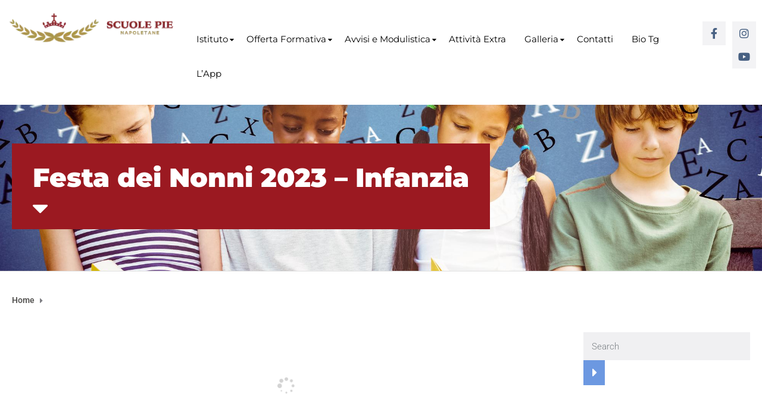

--- FILE ---
content_type: text/html; charset=UTF-8
request_url: https://www.scuolepie.it/bwg_gallery/festa-dei-nonni-2023-infanzia/
body_size: 20305
content:
<!DOCTYPE html>
<html class="no-js" lang="it-IT">
<head>
	<meta charset="UTF-8"/>
	<meta http-equiv="X-UA-Compatible" content="IE=edge">
	<meta name="viewport" content="width=device-width, initial-scale=1">
	<script type="text/javascript" data-cookieconsent="ignore">
	window.dataLayer = window.dataLayer || [];

	function gtag() {
		dataLayer.push(arguments);
	}

	gtag("consent", "default", {
		ad_personalization: "denied",
		ad_storage: "denied",
		ad_user_data: "denied",
		analytics_storage: "denied",
		functionality_storage: "denied",
		personalization_storage: "denied",
		security_storage: "granted",
		wait_for_update: 500,
	});
	gtag("set", "ads_data_redaction", true);
	gtag("set", "url_passthrough", true);
</script>
<script type="text/javascript"
		id="Cookiebot"
		src="https://consent.cookiebot.com/uc.js"
		data-implementation="wp"
		data-cbid="ea4b8874-890b-4181-bd49-303b0e0bd8d4"
							data-blockingmode="auto"
	></script>
<meta name='robots' content='index, follow, max-image-preview:large, max-snippet:-1, max-video-preview:-1' />
	<style>img:is([sizes="auto" i], [sizes^="auto," i]) { contain-intrinsic-size: 3000px 1500px }</style>
	
	<!-- This site is optimized with the Yoast SEO plugin v26.6 - https://yoast.com/wordpress/plugins/seo/ -->
	<title>Festa dei Nonni 2023 - Infanzia - Scuole Pie Napoletane</title>
	<link rel="canonical" href="https://www.scuolepie.it/bwg_gallery/festa-dei-nonni-2023-infanzia/" />
	<meta property="og:locale" content="it_IT" />
	<meta property="og:type" content="article" />
	<meta property="og:title" content="Festa dei Nonni 2023 - Infanzia - Scuole Pie Napoletane" />
	<meta property="og:url" content="https://www.scuolepie.it/bwg_gallery/festa-dei-nonni-2023-infanzia/" />
	<meta property="og:site_name" content="Scuole Pie Napoletane" />
	<meta property="article:publisher" content="https://www.facebook.com/scuolepienapoletane" />
	<meta property="article:modified_time" content="2023-10-05T09:26:33+00:00" />
	<meta name="twitter:card" content="summary_large_image" />
	<script type="application/ld+json" class="yoast-schema-graph">{"@context":"https://schema.org","@graph":[{"@type":"WebPage","@id":"https://www.scuolepie.it/bwg_gallery/festa-dei-nonni-2023-infanzia/","url":"https://www.scuolepie.it/bwg_gallery/festa-dei-nonni-2023-infanzia/","name":"Festa dei Nonni 2023 - Infanzia - Scuole Pie Napoletane","isPartOf":{"@id":"https://www.scuolepie.it/#website"},"datePublished":"2023-10-05T09:25:29+00:00","dateModified":"2023-10-05T09:26:33+00:00","breadcrumb":{"@id":"https://www.scuolepie.it/bwg_gallery/festa-dei-nonni-2023-infanzia/#breadcrumb"},"inLanguage":"it-IT","potentialAction":[{"@type":"ReadAction","target":["https://www.scuolepie.it/bwg_gallery/festa-dei-nonni-2023-infanzia/"]}]},{"@type":"BreadcrumbList","@id":"https://www.scuolepie.it/bwg_gallery/festa-dei-nonni-2023-infanzia/#breadcrumb","itemListElement":[{"@type":"ListItem","position":1,"name":"Home","item":"https://www.scuolepie.it/"},{"@type":"ListItem","position":2,"name":"Festa dei Nonni 2023 &#8211; Infanzia"}]},{"@type":"WebSite","@id":"https://www.scuolepie.it/#website","url":"https://www.scuolepie.it/","name":"Scuole Pie Napoletane","description":"INNOVAZIONE NELLA TRADIZIONE","publisher":{"@id":"https://www.scuolepie.it/#organization"},"potentialAction":[{"@type":"SearchAction","target":{"@type":"EntryPoint","urlTemplate":"https://www.scuolepie.it/?s={search_term_string}"},"query-input":{"@type":"PropertyValueSpecification","valueRequired":true,"valueName":"search_term_string"}}],"inLanguage":"it-IT"},{"@type":"Organization","@id":"https://www.scuolepie.it/#organization","name":"Scuole Pie Napoletane","url":"https://www.scuolepie.it/","logo":{"@type":"ImageObject","inLanguage":"it-IT","@id":"https://www.scuolepie.it/#/schema/logo/image/","url":"https://www.scuolepie.it/wp-content/uploads/2021/10/logo-header-scuole-pie-napoletane.png","contentUrl":"https://www.scuolepie.it/wp-content/uploads/2021/10/logo-header-scuole-pie-napoletane.png","width":400,"height":80,"caption":"Scuole Pie Napoletane"},"image":{"@id":"https://www.scuolepie.it/#/schema/logo/image/"},"sameAs":["https://www.facebook.com/scuolepienapoletane","https://www.instagram.com/scuolepienapoletane1/"]}]}</script>
	<!-- / Yoast SEO plugin. -->


<link rel='dns-prefetch' href='//fonts.googleapis.com' />
<link rel='preconnect' href='https://fonts.gstatic.com' crossorigin />
<link rel="alternate" type="application/rss+xml" title="Scuole Pie Napoletane &raquo; Feed" href="https://www.scuolepie.it/feed/" />
<link rel="alternate" type="application/rss+xml" title="Scuole Pie Napoletane &raquo; Feed dei commenti" href="https://www.scuolepie.it/comments/feed/" />
<script type="text/javascript">
/* <![CDATA[ */
window._wpemojiSettings = {"baseUrl":"https:\/\/s.w.org\/images\/core\/emoji\/15.0.3\/72x72\/","ext":".png","svgUrl":"https:\/\/s.w.org\/images\/core\/emoji\/15.0.3\/svg\/","svgExt":".svg","source":{"concatemoji":"https:\/\/www.scuolepie.it\/wp-includes\/js\/wp-emoji-release.min.js?ver=6.7.2"}};
/*! This file is auto-generated */
!function(i,n){var o,s,e;function c(e){try{var t={supportTests:e,timestamp:(new Date).valueOf()};sessionStorage.setItem(o,JSON.stringify(t))}catch(e){}}function p(e,t,n){e.clearRect(0,0,e.canvas.width,e.canvas.height),e.fillText(t,0,0);var t=new Uint32Array(e.getImageData(0,0,e.canvas.width,e.canvas.height).data),r=(e.clearRect(0,0,e.canvas.width,e.canvas.height),e.fillText(n,0,0),new Uint32Array(e.getImageData(0,0,e.canvas.width,e.canvas.height).data));return t.every(function(e,t){return e===r[t]})}function u(e,t,n){switch(t){case"flag":return n(e,"\ud83c\udff3\ufe0f\u200d\u26a7\ufe0f","\ud83c\udff3\ufe0f\u200b\u26a7\ufe0f")?!1:!n(e,"\ud83c\uddfa\ud83c\uddf3","\ud83c\uddfa\u200b\ud83c\uddf3")&&!n(e,"\ud83c\udff4\udb40\udc67\udb40\udc62\udb40\udc65\udb40\udc6e\udb40\udc67\udb40\udc7f","\ud83c\udff4\u200b\udb40\udc67\u200b\udb40\udc62\u200b\udb40\udc65\u200b\udb40\udc6e\u200b\udb40\udc67\u200b\udb40\udc7f");case"emoji":return!n(e,"\ud83d\udc26\u200d\u2b1b","\ud83d\udc26\u200b\u2b1b")}return!1}function f(e,t,n){var r="undefined"!=typeof WorkerGlobalScope&&self instanceof WorkerGlobalScope?new OffscreenCanvas(300,150):i.createElement("canvas"),a=r.getContext("2d",{willReadFrequently:!0}),o=(a.textBaseline="top",a.font="600 32px Arial",{});return e.forEach(function(e){o[e]=t(a,e,n)}),o}function t(e){var t=i.createElement("script");t.src=e,t.defer=!0,i.head.appendChild(t)}"undefined"!=typeof Promise&&(o="wpEmojiSettingsSupports",s=["flag","emoji"],n.supports={everything:!0,everythingExceptFlag:!0},e=new Promise(function(e){i.addEventListener("DOMContentLoaded",e,{once:!0})}),new Promise(function(t){var n=function(){try{var e=JSON.parse(sessionStorage.getItem(o));if("object"==typeof e&&"number"==typeof e.timestamp&&(new Date).valueOf()<e.timestamp+604800&&"object"==typeof e.supportTests)return e.supportTests}catch(e){}return null}();if(!n){if("undefined"!=typeof Worker&&"undefined"!=typeof OffscreenCanvas&&"undefined"!=typeof URL&&URL.createObjectURL&&"undefined"!=typeof Blob)try{var e="postMessage("+f.toString()+"("+[JSON.stringify(s),u.toString(),p.toString()].join(",")+"));",r=new Blob([e],{type:"text/javascript"}),a=new Worker(URL.createObjectURL(r),{name:"wpTestEmojiSupports"});return void(a.onmessage=function(e){c(n=e.data),a.terminate(),t(n)})}catch(e){}c(n=f(s,u,p))}t(n)}).then(function(e){for(var t in e)n.supports[t]=e[t],n.supports.everything=n.supports.everything&&n.supports[t],"flag"!==t&&(n.supports.everythingExceptFlag=n.supports.everythingExceptFlag&&n.supports[t]);n.supports.everythingExceptFlag=n.supports.everythingExceptFlag&&!n.supports.flag,n.DOMReady=!1,n.readyCallback=function(){n.DOMReady=!0}}).then(function(){return e}).then(function(){var e;n.supports.everything||(n.readyCallback(),(e=n.source||{}).concatemoji?t(e.concatemoji):e.wpemoji&&e.twemoji&&(t(e.twemoji),t(e.wpemoji)))}))}((window,document),window._wpemojiSettings);
/* ]]> */
</script>
<link rel='stylesheet' id='cf7ic_style-css' href='https://www.scuolepie.it/wp-content/plugins/contact-form-7-image-captcha/css/cf7ic-style.css?ver=3.3.7' type='text/css' media='all' />
<link rel='stylesheet' id='twb-open-sans-css' href='https://fonts.googleapis.com/css?family=Open+Sans%3A300%2C400%2C500%2C600%2C700%2C800&#038;display=swap&#038;ver=6.7.2' type='text/css' media='all' />
<link rel='stylesheet' id='twbbwg-global-css' href='https://www.scuolepie.it/wp-content/plugins/photo-gallery/booster/assets/css/global.css?ver=1.0.0' type='text/css' media='all' />
<link rel='stylesheet' id='cuar.frontend-css' href='https://www.scuolepie.it/wp-content/plugins/customer-area/skins/frontend/master/assets/css/styles.min.css?ver=8.3.2' type='text/css' media='all' />
<style id='wp-emoji-styles-inline-css' type='text/css'>

	img.wp-smiley, img.emoji {
		display: inline !important;
		border: none !important;
		box-shadow: none !important;
		height: 1em !important;
		width: 1em !important;
		margin: 0 0.07em !important;
		vertical-align: -0.1em !important;
		background: none !important;
		padding: 0 !important;
	}
</style>
<link rel='stylesheet' id='wp-block-library-css' href='https://www.scuolepie.it/wp-includes/css/dist/block-library/style.min.css?ver=6.7.2' type='text/css' media='all' />
<style id='classic-theme-styles-inline-css' type='text/css'>
/*! This file is auto-generated */
.wp-block-button__link{color:#fff;background-color:#32373c;border-radius:9999px;box-shadow:none;text-decoration:none;padding:calc(.667em + 2px) calc(1.333em + 2px);font-size:1.125em}.wp-block-file__button{background:#32373c;color:#fff;text-decoration:none}
</style>
<style id='global-styles-inline-css' type='text/css'>
:root{--wp--preset--aspect-ratio--square: 1;--wp--preset--aspect-ratio--4-3: 4/3;--wp--preset--aspect-ratio--3-4: 3/4;--wp--preset--aspect-ratio--3-2: 3/2;--wp--preset--aspect-ratio--2-3: 2/3;--wp--preset--aspect-ratio--16-9: 16/9;--wp--preset--aspect-ratio--9-16: 9/16;--wp--preset--color--black: #000000;--wp--preset--color--cyan-bluish-gray: #abb8c3;--wp--preset--color--white: #ffffff;--wp--preset--color--pale-pink: #f78da7;--wp--preset--color--vivid-red: #cf2e2e;--wp--preset--color--luminous-vivid-orange: #ff6900;--wp--preset--color--luminous-vivid-amber: #fcb900;--wp--preset--color--light-green-cyan: #7bdcb5;--wp--preset--color--vivid-green-cyan: #00d084;--wp--preset--color--pale-cyan-blue: #8ed1fc;--wp--preset--color--vivid-cyan-blue: #0693e3;--wp--preset--color--vivid-purple: #9b51e0;--wp--preset--gradient--vivid-cyan-blue-to-vivid-purple: linear-gradient(135deg,rgba(6,147,227,1) 0%,rgb(155,81,224) 100%);--wp--preset--gradient--light-green-cyan-to-vivid-green-cyan: linear-gradient(135deg,rgb(122,220,180) 0%,rgb(0,208,130) 100%);--wp--preset--gradient--luminous-vivid-amber-to-luminous-vivid-orange: linear-gradient(135deg,rgba(252,185,0,1) 0%,rgba(255,105,0,1) 100%);--wp--preset--gradient--luminous-vivid-orange-to-vivid-red: linear-gradient(135deg,rgba(255,105,0,1) 0%,rgb(207,46,46) 100%);--wp--preset--gradient--very-light-gray-to-cyan-bluish-gray: linear-gradient(135deg,rgb(238,238,238) 0%,rgb(169,184,195) 100%);--wp--preset--gradient--cool-to-warm-spectrum: linear-gradient(135deg,rgb(74,234,220) 0%,rgb(151,120,209) 20%,rgb(207,42,186) 40%,rgb(238,44,130) 60%,rgb(251,105,98) 80%,rgb(254,248,76) 100%);--wp--preset--gradient--blush-light-purple: linear-gradient(135deg,rgb(255,206,236) 0%,rgb(152,150,240) 100%);--wp--preset--gradient--blush-bordeaux: linear-gradient(135deg,rgb(254,205,165) 0%,rgb(254,45,45) 50%,rgb(107,0,62) 100%);--wp--preset--gradient--luminous-dusk: linear-gradient(135deg,rgb(255,203,112) 0%,rgb(199,81,192) 50%,rgb(65,88,208) 100%);--wp--preset--gradient--pale-ocean: linear-gradient(135deg,rgb(255,245,203) 0%,rgb(182,227,212) 50%,rgb(51,167,181) 100%);--wp--preset--gradient--electric-grass: linear-gradient(135deg,rgb(202,248,128) 0%,rgb(113,206,126) 100%);--wp--preset--gradient--midnight: linear-gradient(135deg,rgb(2,3,129) 0%,rgb(40,116,252) 100%);--wp--preset--font-size--small: 13px;--wp--preset--font-size--medium: 20px;--wp--preset--font-size--large: 36px;--wp--preset--font-size--x-large: 42px;--wp--preset--spacing--20: 0.44rem;--wp--preset--spacing--30: 0.67rem;--wp--preset--spacing--40: 1rem;--wp--preset--spacing--50: 1.5rem;--wp--preset--spacing--60: 2.25rem;--wp--preset--spacing--70: 3.38rem;--wp--preset--spacing--80: 5.06rem;--wp--preset--shadow--natural: 6px 6px 9px rgba(0, 0, 0, 0.2);--wp--preset--shadow--deep: 12px 12px 50px rgba(0, 0, 0, 0.4);--wp--preset--shadow--sharp: 6px 6px 0px rgba(0, 0, 0, 0.2);--wp--preset--shadow--outlined: 6px 6px 0px -3px rgba(255, 255, 255, 1), 6px 6px rgba(0, 0, 0, 1);--wp--preset--shadow--crisp: 6px 6px 0px rgba(0, 0, 0, 1);}:where(.is-layout-flex){gap: 0.5em;}:where(.is-layout-grid){gap: 0.5em;}body .is-layout-flex{display: flex;}.is-layout-flex{flex-wrap: wrap;align-items: center;}.is-layout-flex > :is(*, div){margin: 0;}body .is-layout-grid{display: grid;}.is-layout-grid > :is(*, div){margin: 0;}:where(.wp-block-columns.is-layout-flex){gap: 2em;}:where(.wp-block-columns.is-layout-grid){gap: 2em;}:where(.wp-block-post-template.is-layout-flex){gap: 1.25em;}:where(.wp-block-post-template.is-layout-grid){gap: 1.25em;}.has-black-color{color: var(--wp--preset--color--black) !important;}.has-cyan-bluish-gray-color{color: var(--wp--preset--color--cyan-bluish-gray) !important;}.has-white-color{color: var(--wp--preset--color--white) !important;}.has-pale-pink-color{color: var(--wp--preset--color--pale-pink) !important;}.has-vivid-red-color{color: var(--wp--preset--color--vivid-red) !important;}.has-luminous-vivid-orange-color{color: var(--wp--preset--color--luminous-vivid-orange) !important;}.has-luminous-vivid-amber-color{color: var(--wp--preset--color--luminous-vivid-amber) !important;}.has-light-green-cyan-color{color: var(--wp--preset--color--light-green-cyan) !important;}.has-vivid-green-cyan-color{color: var(--wp--preset--color--vivid-green-cyan) !important;}.has-pale-cyan-blue-color{color: var(--wp--preset--color--pale-cyan-blue) !important;}.has-vivid-cyan-blue-color{color: var(--wp--preset--color--vivid-cyan-blue) !important;}.has-vivid-purple-color{color: var(--wp--preset--color--vivid-purple) !important;}.has-black-background-color{background-color: var(--wp--preset--color--black) !important;}.has-cyan-bluish-gray-background-color{background-color: var(--wp--preset--color--cyan-bluish-gray) !important;}.has-white-background-color{background-color: var(--wp--preset--color--white) !important;}.has-pale-pink-background-color{background-color: var(--wp--preset--color--pale-pink) !important;}.has-vivid-red-background-color{background-color: var(--wp--preset--color--vivid-red) !important;}.has-luminous-vivid-orange-background-color{background-color: var(--wp--preset--color--luminous-vivid-orange) !important;}.has-luminous-vivid-amber-background-color{background-color: var(--wp--preset--color--luminous-vivid-amber) !important;}.has-light-green-cyan-background-color{background-color: var(--wp--preset--color--light-green-cyan) !important;}.has-vivid-green-cyan-background-color{background-color: var(--wp--preset--color--vivid-green-cyan) !important;}.has-pale-cyan-blue-background-color{background-color: var(--wp--preset--color--pale-cyan-blue) !important;}.has-vivid-cyan-blue-background-color{background-color: var(--wp--preset--color--vivid-cyan-blue) !important;}.has-vivid-purple-background-color{background-color: var(--wp--preset--color--vivid-purple) !important;}.has-black-border-color{border-color: var(--wp--preset--color--black) !important;}.has-cyan-bluish-gray-border-color{border-color: var(--wp--preset--color--cyan-bluish-gray) !important;}.has-white-border-color{border-color: var(--wp--preset--color--white) !important;}.has-pale-pink-border-color{border-color: var(--wp--preset--color--pale-pink) !important;}.has-vivid-red-border-color{border-color: var(--wp--preset--color--vivid-red) !important;}.has-luminous-vivid-orange-border-color{border-color: var(--wp--preset--color--luminous-vivid-orange) !important;}.has-luminous-vivid-amber-border-color{border-color: var(--wp--preset--color--luminous-vivid-amber) !important;}.has-light-green-cyan-border-color{border-color: var(--wp--preset--color--light-green-cyan) !important;}.has-vivid-green-cyan-border-color{border-color: var(--wp--preset--color--vivid-green-cyan) !important;}.has-pale-cyan-blue-border-color{border-color: var(--wp--preset--color--pale-cyan-blue) !important;}.has-vivid-cyan-blue-border-color{border-color: var(--wp--preset--color--vivid-cyan-blue) !important;}.has-vivid-purple-border-color{border-color: var(--wp--preset--color--vivid-purple) !important;}.has-vivid-cyan-blue-to-vivid-purple-gradient-background{background: var(--wp--preset--gradient--vivid-cyan-blue-to-vivid-purple) !important;}.has-light-green-cyan-to-vivid-green-cyan-gradient-background{background: var(--wp--preset--gradient--light-green-cyan-to-vivid-green-cyan) !important;}.has-luminous-vivid-amber-to-luminous-vivid-orange-gradient-background{background: var(--wp--preset--gradient--luminous-vivid-amber-to-luminous-vivid-orange) !important;}.has-luminous-vivid-orange-to-vivid-red-gradient-background{background: var(--wp--preset--gradient--luminous-vivid-orange-to-vivid-red) !important;}.has-very-light-gray-to-cyan-bluish-gray-gradient-background{background: var(--wp--preset--gradient--very-light-gray-to-cyan-bluish-gray) !important;}.has-cool-to-warm-spectrum-gradient-background{background: var(--wp--preset--gradient--cool-to-warm-spectrum) !important;}.has-blush-light-purple-gradient-background{background: var(--wp--preset--gradient--blush-light-purple) !important;}.has-blush-bordeaux-gradient-background{background: var(--wp--preset--gradient--blush-bordeaux) !important;}.has-luminous-dusk-gradient-background{background: var(--wp--preset--gradient--luminous-dusk) !important;}.has-pale-ocean-gradient-background{background: var(--wp--preset--gradient--pale-ocean) !important;}.has-electric-grass-gradient-background{background: var(--wp--preset--gradient--electric-grass) !important;}.has-midnight-gradient-background{background: var(--wp--preset--gradient--midnight) !important;}.has-small-font-size{font-size: var(--wp--preset--font-size--small) !important;}.has-medium-font-size{font-size: var(--wp--preset--font-size--medium) !important;}.has-large-font-size{font-size: var(--wp--preset--font-size--large) !important;}.has-x-large-font-size{font-size: var(--wp--preset--font-size--x-large) !important;}
:where(.wp-block-post-template.is-layout-flex){gap: 1.25em;}:where(.wp-block-post-template.is-layout-grid){gap: 1.25em;}
:where(.wp-block-columns.is-layout-flex){gap: 2em;}:where(.wp-block-columns.is-layout-grid){gap: 2em;}
:root :where(.wp-block-pullquote){font-size: 1.5em;line-height: 1.6;}
</style>
<link rel='stylesheet' id='contact-form-7-css' href='https://www.scuolepie.it/wp-content/plugins/contact-form-7/includes/css/styles.css?ver=6.1.4' type='text/css' media='all' />
<link rel='stylesheet' id='wpdm-fonticon-css' href='https://www.scuolepie.it/wp-content/plugins/download-manager/assets/wpdm-iconfont/css/wpdm-icons.css?ver=6.7.2' type='text/css' media='all' />
<link rel='stylesheet' id='wpdm-front-css' href='https://www.scuolepie.it/wp-content/plugins/download-manager/assets/css/front.min.css?ver=6.7.2' type='text/css' media='all' />
<link rel='stylesheet' id='mega-submenu-css' href='https://www.scuolepie.it/wp-content/plugins/mega-submenu/public/css/style.css?ver=1.3.2' type='text/css' media='all' />
<link rel='stylesheet' id='mega-submenu-woocommerce-css' href='https://www.scuolepie.it/wp-content/plugins/mega-submenu/public/css/woocommerce.css?ver=1.3.2' type='text/css' media='all' />
<link rel='stylesheet' id='bwg_fonts-css' href='https://www.scuolepie.it/wp-content/plugins/photo-gallery/css/bwg-fonts/fonts.css?ver=0.0.1' type='text/css' media='all' />
<link rel='stylesheet' id='sumoselect-css' href='https://www.scuolepie.it/wp-content/plugins/photo-gallery/css/sumoselect.min.css?ver=3.4.6' type='text/css' media='all' />
<link rel='stylesheet' id='mCustomScrollbar-css' href='https://www.scuolepie.it/wp-content/plugins/photo-gallery/css/jquery.mCustomScrollbar.min.css?ver=3.1.5' type='text/css' media='all' />
<link rel='stylesheet' id='bwg_googlefonts-css' href='https://fonts.googleapis.com/css?family=Ubuntu&#038;subset=greek,latin,greek-ext,vietnamese,cyrillic-ext,latin-ext,cyrillic' type='text/css' media='all' />
<link rel='stylesheet' id='bwg_frontend-css' href='https://www.scuolepie.it/wp-content/plugins/photo-gallery/css/styles.min.css?ver=1.8.35' type='text/css' media='all' />
<link rel='stylesheet' id='ed-school-plugin-elementor-css' href='https://www.scuolepie.it/wp-content/plugins/ed-school-plugin/includes/elementor/assets/css/main.css?ver=6.7.2' type='text/css' media='all' />
<link rel='stylesheet' id='font-awesome-css' href='https://www.scuolepie.it/wp-content/plugins/elementor/assets/lib/font-awesome/css/font-awesome.min.css?ver=4.7.0' type='text/css' media='all' />
<link rel='stylesheet' id='ed-school-plugin-style-css' href='https://www.scuolepie.it/wp-content/plugins/ed-school-plugin/public/css/style.css?ver=6.7.2' type='text/css' media='all' />
<link rel='stylesheet' id='groundwork-grid-css' href='https://www.scuolepie.it/wp-content/themes/ed-school/assets/css/groundwork-responsive.css?ver=6.7.2' type='text/css' media='all' />
<link rel='stylesheet' id='ed-school-theme-icons-css' href='https://www.scuolepie.it/wp-content/themes/ed-school/assets/css/theme-icons.css?ver=6.7.2' type='text/css' media='all' />
<link rel='stylesheet' id='ed-school-style-css' href='https://www.scuolepie.it/wp-content/themes/ed-school/style.css?ver=6.7.2' type='text/css' media='all' />
<style id='ed-school-style-inline-css' type='text/css'>
.header-mobile {display: none;}@media screen and (max-width:1100px) {.header-left {padding-left: 0;}.wh-header, .wh-top-bar {display: none;}.header-mobile {display: block;}}
</style>
<link rel='stylesheet' id='child-style-css' href='https://www.scuolepie.it/wp-content/themes/ed-school-child/style.css?ver=1.0.0' type='text/css' media='all' />
<link rel='stylesheet' id='magnific-popup-css' href='https://www.scuolepie.it/wp-content/plugins/ed-school-plugin/includes/elementor/widgets/video-popup/assets/magnific-popup.css?ver=6.7.2' type='text/css' media='all' />
<link rel="preload" as="style" href="https://fonts.googleapis.com/css?family=Montserrat:100,200,300,400,500,600,700,800,900,100italic,200italic,300italic,400italic,500italic,600italic,700italic,800italic,900italic&#038;subset=latin&#038;display=swap&#038;ver=1768306334" /><link rel="stylesheet" href="https://fonts.googleapis.com/css?family=Montserrat:100,200,300,400,500,600,700,800,900,100italic,200italic,300italic,400italic,500italic,600italic,700italic,800italic,900italic&#038;subset=latin&#038;display=swap&#038;ver=1768306334" media="print" onload="this.media='all'"><noscript><link rel="stylesheet" href="https://fonts.googleapis.com/css?family=Montserrat:100,200,300,400,500,600,700,800,900,100italic,200italic,300italic,400italic,500italic,600italic,700italic,800italic,900italic&#038;subset=latin&#038;display=swap&#038;ver=1768306334" /></noscript><link rel='stylesheet' id='ed_school_options_style-css' href='//www.scuolepie.it/wp-content/uploads/ed_school_options_style.css?ver=6.7.2' type='text/css' media='all' />
<style id='ed_school_options_style-inline-css' type='text/css'>
.menu-label {
    background: #99333d;
    border-radius: 2px;
    color: #fff;
    font-family: "Libre Franklin";
    font-size: 0.5em;
    font-weight: 900;
    margin-left: 6px;
    padding: 2px 5px 2px 5px;
    position: relative;
    top: -3px;
}

/* Course button and link colors */
.linp-featured-courses-carousel .course-link-btn {
    background-color: #99333d;
}
.linp-featured-courses-carousel .course-link-btn:hover {
    background-color: #8b2e37;
}
.linp-featured-courses-carousel .course-meta li a {
    color: #99333d;
}

.page-title {
    background: #9b1921;
    padding: 30px 35px;
    display: inline-block;
    min-width: 50%;
}

.page-title:after {
    content: "\f0dd" !important;
    font-family: FontAwesome !important;
    font-size: 1em;
    font-weight: normal;
    position: relative;
    bottom: 0;
    display: block;
    left: 0;
    line-height: 0.7em;
}

.single-tribe_events .page-title {
    padding: 0;
    background: transparent;
}
.single-tribe_events .page-title:after {
    content: "" !important;
}
</style>
<link rel='stylesheet' id='elementor-frontend-css' href='https://www.scuolepie.it/wp-content/plugins/elementor/assets/css/frontend.min.css?ver=3.34.0' type='text/css' media='all' />
<link rel='stylesheet' id='elementor-post-441-css' href='https://www.scuolepie.it/wp-content/uploads/elementor/css/post-441.css?ver=1768514739' type='text/css' media='all' />
<link rel='stylesheet' id='widget-social-icons-css' href='https://www.scuolepie.it/wp-content/plugins/elementor/assets/css/widget-social-icons.min.css?ver=3.34.0' type='text/css' media='all' />
<link rel='stylesheet' id='e-apple-webkit-css' href='https://www.scuolepie.it/wp-content/plugins/elementor/assets/css/conditionals/apple-webkit.min.css?ver=3.34.0' type='text/css' media='all' />
<link rel='stylesheet' id='elementor-post-442-css' href='https://www.scuolepie.it/wp-content/uploads/elementor/css/post-442.css?ver=1768514739' type='text/css' media='all' />
<link rel='stylesheet' id='elementor-gf-local-montserrat-css' href='https://www.scuolepie.it/wp-content/uploads/elementor/google-fonts/css/montserrat.css?ver=1742807050' type='text/css' media='all' />
<link rel='stylesheet' id='elementor-gf-local-worksans-css' href='https://www.scuolepie.it/wp-content/uploads/elementor/google-fonts/css/worksans.css?ver=1742807084' type='text/css' media='all' />
<link rel='stylesheet' id='elementor-icons-shared-0-css' href='https://www.scuolepie.it/wp-content/plugins/elementor/assets/lib/font-awesome/css/fontawesome.min.css?ver=5.15.3' type='text/css' media='all' />
<link rel='stylesheet' id='elementor-icons-fa-brands-css' href='https://www.scuolepie.it/wp-content/plugins/elementor/assets/lib/font-awesome/css/brands.min.css?ver=5.15.3' type='text/css' media='all' />
<link rel='stylesheet' id='elementor-icons-fa-solid-css' href='https://www.scuolepie.it/wp-content/plugins/elementor/assets/lib/font-awesome/css/solid.min.css?ver=5.15.3' type='text/css' media='all' />
<script type="text/javascript" src="https://www.scuolepie.it/wp-includes/js/jquery/jquery.min.js?ver=3.7.1" id="jquery-core-js"></script>
<script type="text/javascript" src="https://www.scuolepie.it/wp-includes/js/jquery/jquery-migrate.min.js?ver=3.4.1" id="jquery-migrate-js"></script>
<script type="text/javascript" src="https://www.scuolepie.it/wp-content/plugins/photo-gallery/booster/assets/js/circle-progress.js?ver=1.2.2" id="twbbwg-circle-js"></script>
<script type="text/javascript" id="twbbwg-global-js-extra">
/* <![CDATA[ */
var twb = {"nonce":"86f43a01b0","ajax_url":"https:\/\/www.scuolepie.it\/wp-admin\/admin-ajax.php","plugin_url":"https:\/\/www.scuolepie.it\/wp-content\/plugins\/photo-gallery\/booster","href":"https:\/\/www.scuolepie.it\/wp-admin\/admin.php?page=twbbwg_photo-gallery"};
var twb = {"nonce":"86f43a01b0","ajax_url":"https:\/\/www.scuolepie.it\/wp-admin\/admin-ajax.php","plugin_url":"https:\/\/www.scuolepie.it\/wp-content\/plugins\/photo-gallery\/booster","href":"https:\/\/www.scuolepie.it\/wp-admin\/admin.php?page=twbbwg_photo-gallery"};
/* ]]> */
</script>
<script type="text/javascript" src="https://www.scuolepie.it/wp-content/plugins/photo-gallery/booster/assets/js/global.js?ver=1.0.0" id="twbbwg-global-js"></script>
<script type="text/javascript" src="https://www.scuolepie.it/wp-content/plugins/download-manager/assets/js/wpdm.min.js?ver=6.7.2" id="wpdm-frontend-js-js"></script>
<script type="text/javascript" id="wpdm-frontjs-js-extra">
/* <![CDATA[ */
var wpdm_url = {"home":"https:\/\/www.scuolepie.it\/","site":"https:\/\/www.scuolepie.it\/","ajax":"https:\/\/www.scuolepie.it\/wp-admin\/admin-ajax.php"};
var wpdm_js = {"spinner":"<i class=\"wpdm-icon wpdm-sun wpdm-spin\"><\/i>","client_id":"9a28205fa73daeb492e4e8ff0801f5b3"};
var wpdm_strings = {"pass_var":"Password verificata!","pass_var_q":"Fai clic sul seguente pulsante per avviare il download.","start_dl":"Avvia download"};
/* ]]> */
</script>
<script type="text/javascript" src="https://www.scuolepie.it/wp-content/plugins/download-manager/assets/js/front.min.js?ver=3.3.40" id="wpdm-frontjs-js"></script>
<script type="text/javascript" id="mega-submenu-js-extra">
/* <![CDATA[ */
var msm_mega_submenu = {"data":{"submenu_items_position_relative":0,"mobile_menu_trigger_click_bellow":768}};
/* ]]> */
</script>
<script type="text/javascript" src="https://www.scuolepie.it/wp-content/plugins/mega-submenu/public/js/msm-main.min.js?ver=1.3.2" id="mega-submenu-js"></script>
<script type="text/javascript" src="https://www.scuolepie.it/wp-content/plugins/photo-gallery/js/jquery.lazy.min.js?ver=1.8.35" id="bwg_lazyload-js"></script>
<script type="text/javascript" src="https://www.scuolepie.it/wp-content/plugins/photo-gallery/js/jquery.sumoselect.min.js?ver=3.4.6" id="sumoselect-js"></script>
<script type="text/javascript" src="https://www.scuolepie.it/wp-content/plugins/photo-gallery/js/tocca.min.js?ver=2.0.9" id="bwg_mobile-js"></script>
<script type="text/javascript" src="https://www.scuolepie.it/wp-content/plugins/photo-gallery/js/jquery.mCustomScrollbar.concat.min.js?ver=3.1.5" id="mCustomScrollbar-js"></script>
<script type="text/javascript" src="https://www.scuolepie.it/wp-content/plugins/photo-gallery/js/jquery.fullscreen.min.js?ver=0.6.0" id="jquery-fullscreen-js"></script>
<script type="text/javascript" id="bwg_frontend-js-extra">
/* <![CDATA[ */
var bwg_objectsL10n = {"bwg_field_required":"campo obbligatorio.","bwg_mail_validation":"Questo non \u00e8 un indirizzo email valido. ","bwg_search_result":"Non ci sono immagini corrispondenti alla tua ricerca.","bwg_select_tag":"Select Tag","bwg_order_by":"Order By","bwg_search":"Cerca","bwg_show_ecommerce":"Show Ecommerce","bwg_hide_ecommerce":"Hide Ecommerce","bwg_show_comments":"Mostra commenti","bwg_hide_comments":"Nascondi commenti","bwg_restore":"Ripristina","bwg_maximize":"Massimizza","bwg_fullscreen":"Schermo intero","bwg_exit_fullscreen":"Uscire a schermo intero","bwg_search_tag":"SEARCH...","bwg_tag_no_match":"No tags found","bwg_all_tags_selected":"All tags selected","bwg_tags_selected":"tags selected","play":"Riproduci","pause":"Pausa","is_pro":"","bwg_play":"Riproduci","bwg_pause":"Pausa","bwg_hide_info":"Nascondi informazioni","bwg_show_info":"Mostra info","bwg_hide_rating":"Hide rating","bwg_show_rating":"Show rating","ok":"Ok","cancel":"Cancel","select_all":"Select all","lazy_load":"1","lazy_loader":"https:\/\/www.scuolepie.it\/wp-content\/plugins\/photo-gallery\/images\/ajax_loader.png","front_ajax":"0","bwg_tag_see_all":"vedi tutti i tag","bwg_tag_see_less":"see less tags"};
/* ]]> */
</script>
<script type="text/javascript" src="https://www.scuolepie.it/wp-content/plugins/photo-gallery/js/scripts.min.js?ver=1.8.35" id="bwg_frontend-js"></script>
<script type="text/javascript" src="https://www.scuolepie.it/wp-content/themes/ed-school/assets/js/vendor/modernizr-2.7.0.min.js" id="modernizr-js"></script>
<meta name="robots" content="noindex,nofollow" />
<link rel="https://api.w.org/" href="https://www.scuolepie.it/wp-json/" /><link rel="EditURI" type="application/rsd+xml" title="RSD" href="https://www.scuolepie.it/xmlrpc.php?rsd" />
<meta name="generator" content="WordPress 6.7.2" />
<link rel='shortlink' href='https://www.scuolepie.it/?p=5934' />
<link rel="alternate" title="oEmbed (JSON)" type="application/json+oembed" href="https://www.scuolepie.it/wp-json/oembed/1.0/embed?url=https%3A%2F%2Fwww.scuolepie.it%2Fbwg_gallery%2Ffesta-dei-nonni-2023-infanzia%2F" />
<link rel="alternate" title="oEmbed (XML)" type="text/xml+oembed" href="https://www.scuolepie.it/wp-json/oembed/1.0/embed?url=https%3A%2F%2Fwww.scuolepie.it%2Fbwg_gallery%2Ffesta-dei-nonni-2023-infanzia%2F&#038;format=xml" />
<meta name="generator" content="Redux 4.5.9" />
<style type="text/css" id="breadcrumb-trail-css">.breadcrumbs .trail-browse,.breadcrumbs .trail-items,.breadcrumbs .trail-items li {display: inline-block;margin:0;padding: 0;border:none;background:transparent;text-indent: 0;}.breadcrumbs .trail-browse {font-size: inherit;font-style:inherit;font-weight: inherit;color: inherit;}.breadcrumbs .trail-items {list-style: none;}.trail-items li::after {content: "\002F";padding: 0 0.5em;}.trail-items li:last-of-type::after {display: none;}</style>
<meta name="generator" content="Elementor 3.34.0; features: additional_custom_breakpoints; settings: css_print_method-external, google_font-enabled, font_display-auto">
			<style>
				.e-con.e-parent:nth-of-type(n+4):not(.e-lazyloaded):not(.e-no-lazyload),
				.e-con.e-parent:nth-of-type(n+4):not(.e-lazyloaded):not(.e-no-lazyload) * {
					background-image: none !important;
				}
				@media screen and (max-height: 1024px) {
					.e-con.e-parent:nth-of-type(n+3):not(.e-lazyloaded):not(.e-no-lazyload),
					.e-con.e-parent:nth-of-type(n+3):not(.e-lazyloaded):not(.e-no-lazyload) * {
						background-image: none !important;
					}
				}
				@media screen and (max-height: 640px) {
					.e-con.e-parent:nth-of-type(n+2):not(.e-lazyloaded):not(.e-no-lazyload),
					.e-con.e-parent:nth-of-type(n+2):not(.e-lazyloaded):not(.e-no-lazyload) * {
						background-image: none !important;
					}
				}
			</style>
			<link rel="icon" href="https://www.scuolepie.it/wp-content/uploads/2021/10/cropped-icona_scuole_pie_napoletane-150x150.png" sizes="32x32" />
<link rel="icon" href="https://www.scuolepie.it/wp-content/uploads/2021/10/cropped-icona_scuole_pie_napoletane-300x300.png" sizes="192x192" />
<link rel="apple-touch-icon" href="https://www.scuolepie.it/wp-content/uploads/2021/10/cropped-icona_scuole_pie_napoletane-300x300.png" />
<meta name="msapplication-TileImage" content="https://www.scuolepie.it/wp-content/uploads/2021/10/cropped-icona_scuole_pie_napoletane-300x300.png" />
		<style type="text/css" id="wp-custom-css">
			#yrc-shell-0 .yrc-load-more-button {
    background: #a51c27;!important
    color: #fff;
    border: none;
    width: 35%;
margin: 0 auto;
	margin-top: 10px;
}


input[type="checkbox"]{
	position:relative;
	top:16px;
}

@media screen and (max-width:768px){
	input[type="checkbox"]{
	position:relative;
	top:21px !important;
}
}


@media screen and (width:1024px){
	input[type="checkbox"]{
	position:relative;
	top:24px !important;
}
}	


.page-title {
    color: white !important;
}
.tagcloud a {
 color: white !important; 
}

body.error404 .search-form .search-field {
    width: 30% !important;
	align-content: center !important;
}

.search-form {
    overflow: hidden;
    display: block !important;
}		</style>
		<meta name="generator" content="WordPress Download Manager 3.3.40" />
                <style>
        /* WPDM Link Template Styles */        </style>
                <style>

            :root {
                --color-primary: #9b1921;
                --color-primary-rgb: 155, 25, 33;
                --color-primary-hover: #8b2e37;
                --color-primary-active: #9b1921;
                --clr-sec: #6c757d;
                --clr-sec-rgb: 108, 117, 125;
                --clr-sec-hover: #6c757d;
                --clr-sec-active: #6c757d;
                --color-secondary: #6c757d;
                --color-secondary-rgb: 108, 117, 125;
                --color-secondary-hover: #6c757d;
                --color-secondary-active: #6c757d;
                --color-success: #18ce0f;
                --color-success-rgb: 24, 206, 15;
                --color-success-hover: #18ce0f;
                --color-success-active: #18ce0f;
                --color-info: #2CA8FF;
                --color-info-rgb: 44, 168, 255;
                --color-info-hover: #2CA8FF;
                --color-info-active: #2CA8FF;
                --color-warning: #FFB236;
                --color-warning-rgb: 255, 178, 54;
                --color-warning-hover: #FFB236;
                --color-warning-active: #FFB236;
                --color-danger: #ff5062;
                --color-danger-rgb: 255, 80, 98;
                --color-danger-hover: #ff5062;
                --color-danger-active: #ff5062;
                --color-green: #30b570;
                --color-blue: #0073ff;
                --color-purple: #8557D3;
                --color-red: #ff5062;
                --color-muted: rgba(69, 89, 122, 0.6);
                --wpdm-font: "Montserrat", -apple-system, BlinkMacSystemFont, "Segoe UI", Roboto, Helvetica, Arial, sans-serif, "Apple Color Emoji", "Segoe UI Emoji", "Segoe UI Symbol";
            }

            .wpdm-download-link.btn.btn-primary {
                border-radius: 4px;
            }


        </style>
        </head>
<body class="bwg_gallery-template-default single single-bwg_gallery postid-5934 wp-custom-logo customer-area-active header-top page-title-enabled single-layout-default elementor-default elementor-kit-552">
			<div class="header-mobile">
				<div data-elementor-type="wp-post" data-elementor-id="438" class="elementor elementor-438">
						<section class="elementor-section elementor-top-section elementor-element elementor-element-a812ce4 elementor-section-boxed elementor-section-height-default elementor-section-height-default" data-id="a812ce4" data-element_type="section">
						<div class="elementor-container elementor-column-gap-default">
					<div class="elementor-column elementor-col-100 elementor-top-column elementor-element elementor-element-b798036" data-id="b798036" data-element_type="column">
			<div class="elementor-widget-wrap elementor-element-populated">
						<div class="left elementor-element elementor-element-09706a2 elementor-widget elementor-widget-scp_menu" data-id="09706a2" data-element_type="widget" data-widget_type="scp_menu.default">
				<div class="elementor-widget-container">
					<div id="wh-mobile-menu" class="respmenu-wrap">
	<div class="respmenu-header">
					<a href="https://www.scuolepie.it/" class="respmenu-header-logo-link">
				<img src="https://www.scuolepie.it/wp-content/uploads/2025/10/cropped-logo_scuolepie.webp" class="respmenu-header-logo" alt="mobile-logo">
			</a>
				<div class="respmenu-open">
					<hr>
			<hr>
			<hr>
				</div>
	</div>
	<div class="menu-pie-main-menu-container"><ul id="menu-pie-main-menu-2" class="respmenu"><li class="menu-item menu-item-type-custom menu-item-object-custom menu-item-has-children menu-item-716 msm-top-level-item"><a href="#">Istituto</a>
<div class="respmenu-submenu-toggle cbp-respmenu-more"><i class="icon-edright-arrow"></i></div>

<ul class="sub-menu">
	<li class="menu-item menu-item-type-post_type menu-item-object-page menu-item-2925"><a href="https://www.scuolepie.it/chi-siamo/">Chi Siamo &#8211; La fondazione</a></li>
	<li class="menu-item menu-item-type-custom menu-item-object-custom menu-item-has-children menu-item-4243"><a href="#">La Scuola</a>
<div class="respmenu-submenu-toggle cbp-respmenu-more"><i class="icon-edright-arrow"></i></div>

	<ul class="sub-menu">
		<li class="menu-item menu-item-type-post_type menu-item-object-page menu-item-729"><a href="https://www.scuolepie.it/la-scuola/">La Scuola</a></li>
		<li class="menu-item menu-item-type-post_type menu-item-object-page menu-item-1099"><a href="https://www.scuolepie.it/scuola-infanzia/">Scuola dell’Infanzia</a></li>
		<li class="menu-item menu-item-type-post_type menu-item-object-page menu-item-1097"><a href="https://www.scuolepie.it/scuola-primaria/">Scuola Primaria</a></li>
		<li class="menu-item menu-item-type-post_type menu-item-object-page menu-item-1098"><a href="https://www.scuolepie.it/scuola-secondaria-primo-grado/">Scuola Secondaria di I grado</a></li>
	</ul>
</li>
	<li class="menu-item menu-item-type-post_type menu-item-object-page menu-item-714"><a href="https://www.scuolepie.it/la-storia-e-la-missione-dei-padri-scolopi/">La Storia e La Missione degli Scolopi</a></li>
</ul>
</li>
<li class="menu-item menu-item-type-custom menu-item-object-custom menu-item-has-children menu-item-4265 msm-top-level-item"><a href="#">Offerta Formativa</a>
<div class="respmenu-submenu-toggle cbp-respmenu-more"><i class="icon-edright-arrow"></i></div>

<ul class="sub-menu">
	<li class="menu-item menu-item-type-post_type menu-item-object-page menu-item-1100"><a href="https://www.scuolepie.it/offerta-formativa/">Offerta Formativa</a></li>
	<li class="menu-item menu-item-type-custom menu-item-object-custom menu-item-4264"><a href="/offerta-formativa/#iscrizione">Iscrizione</a></li>
</ul>
</li>
<li class="menu-item menu-item-type-custom menu-item-object-custom menu-item-has-children menu-item-5594 msm-top-level-item"><a href="#">Avvisi e Modulistica</a>
<div class="respmenu-submenu-toggle cbp-respmenu-more"><i class="icon-edright-arrow"></i></div>

<ul class="sub-menu">
	<li class="menu-item menu-item-type-post_type menu-item-object-page menu-item-684"><a href="https://www.scuolepie.it/avvisi/">Avvisi</a></li>
	<li class="menu-item menu-item-type-post_type menu-item-object-page menu-item-5595"><a href="https://www.scuolepie.it/documenti/">Documenti</a></li>
	<li class="menu-item menu-item-type-post_type menu-item-object-page menu-item-5606"><a href="https://www.scuolepie.it/moduli/">Moduli</a></li>
</ul>
</li>
<li class="menu-item menu-item-type-post_type menu-item-object-page menu-item-3490 msm-top-level-item"><a href="https://www.scuolepie.it/attivita-pomeridiane/">Attività Extra</a></li>
<li class="menu-item menu-item-type-post_type menu-item-object-page menu-item-has-children menu-item-3211 msm-top-level-item"><a href="https://www.scuolepie.it/galleria-foto-e-video/">Galleria</a>
<div class="respmenu-submenu-toggle cbp-respmenu-more"><i class="icon-edright-arrow"></i></div>

<ul class="sub-menu">
	<li class="menu-item menu-item-type-post_type menu-item-object-page menu-item-3550"><a href="https://www.scuolepie.it/galleria-foto/">Foto</a></li>
	<li class="menu-item menu-item-type-post_type menu-item-object-page menu-item-3551"><a href="https://www.scuolepie.it/galleria-video/">Video</a></li>
</ul>
</li>
<li class="menu-item menu-item-type-post_type menu-item-object-page menu-item-2822 msm-top-level-item"><a href="https://www.scuolepie.it/contatti/">Contatti</a></li>
<li class="menu-item menu-item-type-custom menu-item-object-custom menu-item-7079 msm-top-level-item"><a href="https://ilbiotg.it/">Bio Tg</a></li>
<li class="menu-item menu-item-type-post_type menu-item-object-page menu-item-3403 msm-top-level-item"><a href="https://www.scuolepie.it/app/">L’App</a></li>
</ul></div></div>
				</div>
				</div>
					</div>
		</div>
					</div>
		</section>
				</div>
			</div>
		<div class="cbp-row wh-header top wh-sticky-header-enabled">
				<div data-elementor-type="wp-post" data-elementor-id="441" class="elementor elementor-441">
						<section class="elementor-section elementor-top-section elementor-element elementor-element-10853de elementor-section-stretched elementor-section-full_width elementor-section-height-default elementor-section-height-default" data-id="10853de" data-element_type="section" data-settings="{&quot;stretch_section&quot;:&quot;section-stretched&quot;}">
						<div class="elementor-container elementor-column-gap-default">
					<div class="elementor-column elementor-col-33 elementor-top-column elementor-element elementor-element-b9aaee2 width-auto " data-id="b9aaee2" data-element_type="column">
			<div class="elementor-widget-wrap elementor-element-populated">
						<div class="elementor-element elementor-element-908deac elementor-widget elementor-widget-scp_logo" data-id="908deac" data-element_type="widget" data-widget_type="scp_logo.default">
				<div class="elementor-widget-container">
					<div class="elementor-image"><a href="https://www.scuolepie.it/"><img src="https://www.scuolepie.it/wp-content/uploads/2026/01/cropped-logo_scuolepie-1.webp" alt="logo"/></a></div>				</div>
				</div>
					</div>
		</div>
				<div class="elementor-column elementor-col-33 elementor-top-column elementor-element elementor-element-c21318d width-auto margin-left-auto" data-id="c21318d" data-element_type="column">
			<div class="elementor-widget-wrap elementor-element-populated">
						<div class=" elementor-element elementor-element-faadc54 elementor-widget elementor-widget-scp_menu" data-id="faadc54" data-element_type="widget" data-widget_type="scp_menu.default">
				<div class="elementor-widget-container">
					<div id="cbp-menu-main" class="menu-pie-main-menu-container"><ul id="menu-pie-main-menu-3" class="sf-menu wh-menu-main "><li class="menu-item menu-item-type-custom menu-item-object-custom menu-item-has-children menu-item-716 msm-top-level-item"><a href="#">Istituto</a>
<ul class="sub-menu">
	<li class="menu-item menu-item-type-post_type menu-item-object-page menu-item-2925"><a href="https://www.scuolepie.it/chi-siamo/">Chi Siamo &#8211; La fondazione</a></li>
	<li class="menu-item menu-item-type-custom menu-item-object-custom menu-item-has-children menu-item-4243"><a href="#">La Scuola</a>
	<ul class="sub-menu">
		<li class="menu-item menu-item-type-post_type menu-item-object-page menu-item-729"><a href="https://www.scuolepie.it/la-scuola/">La Scuola</a></li>
		<li class="menu-item menu-item-type-post_type menu-item-object-page menu-item-1099"><a href="https://www.scuolepie.it/scuola-infanzia/">Scuola dell’Infanzia</a></li>
		<li class="menu-item menu-item-type-post_type menu-item-object-page menu-item-1097"><a href="https://www.scuolepie.it/scuola-primaria/">Scuola Primaria</a></li>
		<li class="menu-item menu-item-type-post_type menu-item-object-page menu-item-1098"><a href="https://www.scuolepie.it/scuola-secondaria-primo-grado/">Scuola Secondaria di I grado</a></li>
	</ul>
</li>
	<li class="menu-item menu-item-type-post_type menu-item-object-page menu-item-714"><a href="https://www.scuolepie.it/la-storia-e-la-missione-dei-padri-scolopi/">La Storia e La Missione degli Scolopi</a></li>
</ul>
</li>
<li class="menu-item menu-item-type-custom menu-item-object-custom menu-item-has-children menu-item-4265 msm-top-level-item"><a href="#">Offerta Formativa</a>
<ul class="sub-menu">
	<li class="menu-item menu-item-type-post_type menu-item-object-page menu-item-1100"><a href="https://www.scuolepie.it/offerta-formativa/">Offerta Formativa</a></li>
	<li class="menu-item menu-item-type-custom menu-item-object-custom menu-item-4264"><a href="/offerta-formativa/#iscrizione">Iscrizione</a></li>
</ul>
</li>
<li class="menu-item menu-item-type-custom menu-item-object-custom menu-item-has-children menu-item-5594 msm-top-level-item"><a href="#">Avvisi e Modulistica</a>
<ul class="sub-menu">
	<li class="menu-item menu-item-type-post_type menu-item-object-page menu-item-684"><a href="https://www.scuolepie.it/avvisi/">Avvisi</a></li>
	<li class="menu-item menu-item-type-post_type menu-item-object-page menu-item-5595"><a href="https://www.scuolepie.it/documenti/">Documenti</a></li>
	<li class="menu-item menu-item-type-post_type menu-item-object-page menu-item-5606"><a href="https://www.scuolepie.it/moduli/">Moduli</a></li>
</ul>
</li>
<li class="menu-item menu-item-type-post_type menu-item-object-page menu-item-3490 msm-top-level-item"><a href="https://www.scuolepie.it/attivita-pomeridiane/">Attività Extra</a></li>
<li class="menu-item menu-item-type-post_type menu-item-object-page menu-item-has-children menu-item-3211 msm-top-level-item"><a href="https://www.scuolepie.it/galleria-foto-e-video/">Galleria</a>
<ul class="sub-menu">
	<li class="menu-item menu-item-type-post_type menu-item-object-page menu-item-3550"><a href="https://www.scuolepie.it/galleria-foto/">Foto</a></li>
	<li class="menu-item menu-item-type-post_type menu-item-object-page menu-item-3551"><a href="https://www.scuolepie.it/galleria-video/">Video</a></li>
</ul>
</li>
<li class="menu-item menu-item-type-post_type menu-item-object-page menu-item-2822 msm-top-level-item"><a href="https://www.scuolepie.it/contatti/">Contatti</a></li>
<li class="menu-item menu-item-type-custom menu-item-object-custom menu-item-7079 msm-top-level-item"><a href="https://ilbiotg.it/">Bio Tg</a></li>
<li class="menu-item menu-item-type-post_type menu-item-object-page menu-item-3403 msm-top-level-item"><a href="https://www.scuolepie.it/app/">L’App</a></li>
</ul></div>				</div>
				</div>
					</div>
		</div>
				<div class="elementor-column elementor-col-33 elementor-top-column elementor-element elementor-element-7c960fa width-auto " data-id="7c960fa" data-element_type="column">
			<div class="elementor-widget-wrap elementor-element-populated">
						<div class="elementor-element elementor-element-3dda438 elementor-shape-square e-grid-align-right elementor-grid-0 elementor-widget elementor-widget-social-icons" data-id="3dda438" data-element_type="widget" data-widget_type="social-icons.default">
				<div class="elementor-widget-container">
							<div class="elementor-social-icons-wrapper elementor-grid" role="list">
							<span class="elementor-grid-item" role="listitem">
					<a class="elementor-icon elementor-social-icon elementor-social-icon-facebook-f elementor-repeater-item-240e416" href="https://www.facebook.com/scuolepienapoletane/" target="_blank">
						<span class="elementor-screen-only">Facebook-f</span>
						<i aria-hidden="true" class="fab fa-facebook-f"></i>					</a>
				</span>
							<span class="elementor-grid-item" role="listitem">
					<a class="elementor-icon elementor-social-icon elementor-social-icon-instagram elementor-repeater-item-b9443df" href="https://www.instagram.com/scuolepienapoletane1/" target="_blank">
						<span class="elementor-screen-only">Instagram</span>
						<i aria-hidden="true" class="fab fa-instagram"></i>					</a>
				</span>
							<span class="elementor-grid-item" role="listitem">
					<a class="elementor-icon elementor-social-icon elementor-social-icon-youtube elementor-repeater-item-0d405f1" href="https://www.youtube.com/channel/UCYDkHSILqn-N2SD5oVIwr0w" target="_blank">
						<span class="elementor-screen-only">Youtube</span>
						<i aria-hidden="true" class="fab fa-youtube"></i>					</a>
				</span>
					</div>
						</div>
				</div>
					</div>
		</div>
					</div>
		</section>
				</div>
			</div>
	<div class="cbp-row wh-page-title-bar">
					<div class="cbp-container">
				<div class="one whole wh-padding wh-page-title-wrapper">
					<h1 class="page-title">Festa dei Nonni 2023 &#8211; Infanzia</h1>
																				</div>
					</div>
	</div>
		<div class="cbp-row wh-breadcrumbs-bar">
		<div class="cbp-container">
			<div class="one whole wh-padding wh-breadcrumbs-wrapper">
				<div class="wh-breadcrumbs align-left">
					<nav role="navigation" aria-label="Breadcrumbs" class="breadcrumb-trail breadcrumbs" itemprop="breadcrumb"><ul class="trail-items" itemscope itemtype="http://schema.org/BreadcrumbList"><meta name="numberOfItems" content="2" /><meta name="itemListOrder" content="Ascending" /><li itemprop="itemListElement" itemscope itemtype="http://schema.org/ListItem" class="trail-item trail-begin"><a href="https://www.scuolepie.it/" rel="home" itemprop="item"><span itemprop="name">Home</span></a><meta itemprop="position" content="1" /></li><li itemprop="itemListElement" itemscope itemtype="http://schema.org/ListItem" class="trail-item trail-end"><span itemprop="item"><span itemprop="name">Festa dei Nonni 2023 &#8211; Infanzia</span></span><meta itemprop="position" content="2" /></li></ul></nav>				</div>
			</div>
		</div>
	</div>
<div class="cbp-row wh-content">
	<div class="cbp-container">
					<div class="three fourths wh-padding wh-content-inner">
					<div class="post-5934 bwg_gallery type-bwg_gallery status-publish hentry odd">
								<div class="entry-content">
			<style id="bwg-style-0">    #bwg_container1_0 #bwg_container2_0 .bwg-container-0.bwg-standard-thumbnails {      width: 1504px;              justify-content: center;        margin:0 auto !important;              background-color: rgba(255, 255, 255, 0.00);            padding-left: 4px;      padding-top: 4px;      max-width: 100%;            }        #bwg_container1_0 #bwg_container2_0 .bwg-container-0.bwg-standard-thumbnails .bwg-item {    justify-content: flex-start;      max-width: 500px;          }    #bwg_container1_0 #bwg_container2_0 .bwg-container-0.bwg-standard-thumbnails .bwg-item a {       margin-right: 4px;       margin-bottom: 4px;    }    #bwg_container1_0 #bwg_container2_0 .bwg-container-0.bwg-standard-thumbnails .bwg-item0 {      padding: 0px;            background-color:rgba(0,0,0, 0.30);      border: 0px none #CCCCCC;      opacity: 1.00;      border-radius: 0;      box-shadow: ;    }    #bwg_container1_0 #bwg_container2_0 .bwg-container-0.bwg-standard-thumbnails .bwg-item1 img {      max-height: none;      max-width: none;      padding: 0 !important;    }         @media only screen and (min-width: 480px) {		#bwg_container1_0 #bwg_container2_0 .bwg-container-0.bwg-standard-thumbnails .bwg-item1 img {			-webkit-transition: all .3s; transition: all .3s;		}		#bwg_container1_0 #bwg_container2_0 .bwg-container-0.bwg-standard-thumbnails .bwg-item1 img:hover {			-ms-transform: scale(1.08);			-webkit-transform: scale(1.08);			transform: scale(1.08);		}				.bwg-standard-thumbnails .bwg-zoom-effect .bwg-zoom-effect-overlay {						background-color:rgba(0,0,0, 0.3);		}		.bwg-standard-thumbnails .bwg-zoom-effect:hover img {			-ms-transform: scale(1.08);			-webkit-transform: scale(1.08);			transform: scale(1.08);		}		      }	    #bwg_container1_0 #bwg_container2_0 .bwg-container-0.bwg-standard-thumbnails .bwg-item1 {      padding-top: 100%;    }        #bwg_container1_0 #bwg_container2_0 .bwg-container-0.bwg-standard-thumbnails .bwg-title1 {      position: absolute;      top: 0;      z-index: 100;      width: 100%;      height: 100%;      display: flex;      justify-content: center;      align-content: center;      flex-direction: column;      opacity: 0;    }	      #bwg_container1_0 #bwg_container2_0 .bwg-container-0.bwg-standard-thumbnails .bwg-title2,    #bwg_container1_0 #bwg_container2_0 .bwg-container-0.bwg-standard-thumbnails .bwg-ecommerce2 {      color: #FFFFFF;      font-family: Ubuntu;      font-size: 16px;      font-weight: bold;      padding: 2px;      text-shadow: ;      max-height: 100%;    }    #bwg_container1_0 #bwg_container2_0 .bwg-container-0.bwg-standard-thumbnails .bwg-thumb-description span {    color: #323A45;    font-family: Ubuntu;    font-size: 12px;    max-height: 100%;    word-wrap: break-word;    }    #bwg_container1_0 #bwg_container2_0 .bwg-container-0.bwg-standard-thumbnails .bwg-play-icon2 {      font-size: 32px;    }    #bwg_container1_0 #bwg_container2_0 .bwg-container-0.bwg-standard-thumbnails .bwg-ecommerce2 {      font-size: 19.2px;      color: #323A45;    }    </style>    <div id="bwg_container1_0"         class="bwg_container bwg_thumbnail bwg_thumbnails "         data-right-click-protection="1"         data-bwg="0"         data-scroll="0"         data-gallery-type="thumbnails"         data-gallery-view-type="thumbnails"         data-current-url="/bwg_gallery/festa-dei-nonni-2023-infanzia/"         data-lightbox-url="https://www.scuolepie.it/wp-admin/admin-ajax.php?action=GalleryBox&#038;current_view=0&#038;gallery_id=173&#038;tag=0&#038;theme_id=1&#038;shortcode_id=189&#038;sort_by=order&#038;order_by=desc&#038;current_url=%2Fbwg_gallery%2Ffesta-dei-nonni-2023-infanzia%2F"         data-gallery-id="173"         data-popup-width="800"         data-popup-height="500"         data-is-album="gallery"         data-buttons-position="bottom">      <div id="bwg_container2_0">             <div id="ajax_loading_0" class="bwg_loading_div_1">      <div class="bwg_loading_div_2">        <div class="bwg_loading_div_3">          <div id="loading_div_0" class="bwg_spider_ajax_loading">          </div>        </div>      </div>    </div>            <form id="gal_front_form_0"              class="bwg-hidden"              method="post"              action="#"              data-current="0"              data-shortcode-id="189"              data-gallery-type="thumbnails"              data-gallery-id="173"              data-tag="0"              data-album-id="0"              data-theme-id="1"              data-ajax-url="https://www.scuolepie.it/wp-admin/admin-ajax.php?action=bwg_frontend_data">          <div id="bwg_container3_0" class="bwg-background bwg-background-0">                <div data-max-count="3"         data-thumbnail-width="500"         data-bwg="0"         data-gallery-id="173"         data-lightbox-url="https://www.scuolepie.it/wp-admin/admin-ajax.php?action=GalleryBox&amp;current_view=0&amp;gallery_id=173&amp;tag=0&amp;theme_id=1&amp;shortcode_id=189&amp;sort_by=order&amp;order_by=desc&amp;current_url=%2Fbwg_gallery%2Ffesta-dei-nonni-2023-infanzia%2F"         id="bwg_thumbnails_0"         class="bwg-container-0 bwg-thumbnails bwg-standard-thumbnails bwg-container bwg-border-box">            <div class="bwg-item">        <a class="bwg-a  bwg_lightbox"  data-image-id="1324" href="https://www.scuolepie.it/wp-content/uploads/photo-gallery/scuolepienapoletane_scuola_infanzia_festa_dei_nonni_2023_lavoretti_04.jpg?bwg=1696497993" data-elementor-open-lightbox="no">                <div class="bwg-item0  lazy_loader ">          <div class="bwg-item1 bwg-zoom-effect">            <div class="bwg-item2">              <img decoding="async" class="skip-lazy bwg_standart_thumb_img_0  bwg_lazyload "                   data-id="1324"                   data-width="500.00"                   data-height="375.00"                   data-src="https://www.scuolepie.it/wp-content/uploads/photo-gallery/thumb/scuolepienapoletane_scuola_infanzia_festa_dei_nonni_2023_lavoretti_04.jpg?bwg=1696497993"                   src="https://www.scuolepie.it/wp-content/plugins/photo-gallery/images/lazy_placeholder.gif"                   alt="Festa dei nonni 2023Scuola dell&#039;infanzia"                   title="Festa dei nonni 2023Scuola dell&#039;infanzia" />            </div>            <div class="bwg-zoom-effect-overlay">              <div class="bwg-title1"><div class="bwg-title2">Festa dei nonni 2023Scuola dell'infanzia</div></div>                                        </div>          </div>        </div>                        </a>              </div>            <div class="bwg-item">        <a class="bwg-a  bwg_lightbox"  data-image-id="1323" href="https://www.scuolepie.it/wp-content/uploads/photo-gallery/scuolepienapoletane_scuola_infanzia_festa_dei_nonni_2023_lavoretti_02.jpg?bwg=1696497993" data-elementor-open-lightbox="no">                <div class="bwg-item0  lazy_loader ">          <div class="bwg-item1 bwg-zoom-effect">            <div class="bwg-item2">              <img decoding="async" class="skip-lazy bwg_standart_thumb_img_0  bwg_lazyload "                   data-id="1323"                   data-width="500.00"                   data-height="336.00"                   data-src="https://www.scuolepie.it/wp-content/uploads/photo-gallery/thumb/scuolepienapoletane_scuola_infanzia_festa_dei_nonni_2023_lavoretti_02.jpg?bwg=1696497993"                   src="https://www.scuolepie.it/wp-content/plugins/photo-gallery/images/lazy_placeholder.gif"                   alt="Festa dei nonni 2023Scuola dell&#039;infanzia"                   title="Festa dei nonni 2023Scuola dell&#039;infanzia" />            </div>            <div class="bwg-zoom-effect-overlay">              <div class="bwg-title1"><div class="bwg-title2">Festa dei nonni 2023Scuola dell'infanzia</div></div>                                        </div>          </div>        </div>                        </a>              </div>            <div class="bwg-item">        <a class="bwg-a  bwg_lightbox"  data-image-id="1322" href="https://www.scuolepie.it/wp-content/uploads/photo-gallery/scuolepienapoletane_scuola_infanzia_festa_dei_nonni_2023_lavoretti_01.jpg?bwg=1696497993" data-elementor-open-lightbox="no">                <div class="bwg-item0  lazy_loader ">          <div class="bwg-item1 bwg-zoom-effect">            <div class="bwg-item2">              <img decoding="async" class="skip-lazy bwg_standart_thumb_img_0  bwg_lazyload "                   data-id="1322"                   data-width="500.00"                   data-height="355.00"                   data-src="https://www.scuolepie.it/wp-content/uploads/photo-gallery/thumb/scuolepienapoletane_scuola_infanzia_festa_dei_nonni_2023_lavoretti_01.jpg?bwg=1696497993"                   src="https://www.scuolepie.it/wp-content/plugins/photo-gallery/images/lazy_placeholder.gif"                   alt="Festa dei nonni 2023Scuola dell&#039;infanzia"                   title="Festa dei nonni 2023Scuola dell&#039;infanzia" />            </div>            <div class="bwg-zoom-effect-overlay">              <div class="bwg-title1"><div class="bwg-title2">Festa dei nonni 2023Scuola dell'infanzia</div></div>                                        </div>          </div>        </div>                        </a>              </div>            <div class="bwg-item">        <a class="bwg-a  bwg_lightbox"  data-image-id="1321" href="https://www.scuolepie.it/wp-content/uploads/photo-gallery/scuolepienapoletane_scuola_infanzia_festa_dei_nonni_2023_lavoretti_03.jpg?bwg=1696497993" data-elementor-open-lightbox="no">                <div class="bwg-item0  lazy_loader ">          <div class="bwg-item1 bwg-zoom-effect">            <div class="bwg-item2">              <img decoding="async" class="skip-lazy bwg_standart_thumb_img_0  bwg_lazyload "                   data-id="1321"                   data-width="500.00"                   data-height="500.00"                   data-src="https://www.scuolepie.it/wp-content/uploads/photo-gallery/thumb/scuolepienapoletane_scuola_infanzia_festa_dei_nonni_2023_lavoretti_03.jpg?bwg=1696497993"                   src="https://www.scuolepie.it/wp-content/plugins/photo-gallery/images/lazy_placeholder.gif"                   alt="Festa dei nonni 2023Scuola dell&#039;infanzia"                   title="Festa dei nonni 2023Scuola dell&#039;infanzia" />            </div>            <div class="bwg-zoom-effect-overlay">              <div class="bwg-title1"><div class="bwg-title2">Festa dei nonni 2023Scuola dell'infanzia</div></div>                                        </div>          </div>        </div>                        </a>              </div>            <div class="bwg-item">        <a class="bwg-a  bwg_lightbox"  data-image-id="1320" href="https://www.scuolepie.it/wp-content/uploads/photo-gallery/scuolepienapoletane_scuola_infanzia_festa_dei_nonni_2023_lavoretti_05.jpg?bwg=1696497993" data-elementor-open-lightbox="no">                <div class="bwg-item0  lazy_loader ">          <div class="bwg-item1 bwg-zoom-effect">            <div class="bwg-item2">              <img decoding="async" class="skip-lazy bwg_standart_thumb_img_0  bwg_lazyload "                   data-id="1320"                   data-width="375.00"                   data-height="500.00"                   data-src="https://www.scuolepie.it/wp-content/uploads/photo-gallery/thumb/scuolepienapoletane_scuola_infanzia_festa_dei_nonni_2023_lavoretti_05.jpg?bwg=1696497993"                   src="https://www.scuolepie.it/wp-content/plugins/photo-gallery/images/lazy_placeholder.gif"                   alt="Festa dei nonni 2023Scuola dell&#039;infanzia"                   title="Festa dei nonni 2023Scuola dell&#039;infanzia" />            </div>            <div class="bwg-zoom-effect-overlay">              <div class="bwg-title1"><div class="bwg-title2">Festa dei nonni 2023Scuola dell'infanzia</div></div>                                        </div>          </div>        </div>                        </a>              </div>          </div>    <style>      /*pagination styles*/      #bwg_container1_0 #bwg_container2_0 .tablenav-pages_0 {				text-align: center;				font-size: 12px;				font-family: Ubuntu;				font-weight: bold;				color: #666666;				margin: 6px 0 4px;				display: block;      }      @media only screen and (max-width : 320px) {      #bwg_container1_0 #bwg_container2_0 .displaying-num_0 {     	 display: none;      }      }      #bwg_container1_0 #bwg_container2_0 .displaying-num_0 {				font-size: 12px;				font-family: Ubuntu;				font-weight: bold;				color: #666666;				margin-right: 10px;				vertical-align: middle;      }      #bwg_container1_0 #bwg_container2_0 .paging-input_0 {				font-size: 12px;				font-family: Ubuntu;				font-weight: bold;				color: #666666;				vertical-align: middle;      }      #bwg_container1_0 #bwg_container2_0 .tablenav-pages_0 a.disabled,      #bwg_container1_0 #bwg_container2_0 .tablenav-pages_0 a.disabled:hover,      #bwg_container1_0 #bwg_container2_0 .tablenav-pages_0 a.disabled:focus,			#bwg_container1_0 #bwg_container2_0 .tablenav-pages_0 input.bwg_current_page {				cursor: default;				color: rgba(102, 102, 102, 0.5);      }      #bwg_container1_0 #bwg_container2_0 .tablenav-pages_0 a,      #bwg_container1_0 #bwg_container2_0 .tablenav-pages_0 input.bwg_current_page {				cursor: pointer;				text-align: center;				font-size: 12px;				font-family: Ubuntu;				font-weight: bold;				color: #666666;				text-decoration: none;				padding: 3px 6px;				margin: 0;				border-radius: 0;				border-style: solid;				border-width: 1px;				border-color: #E3E3E3;								background-color: rgba(255, 255, 255, 1.00);				box-shadow: 0;				transition: all 0.3s ease 0s;-webkit-transition: all 0.3s ease 0s;      }      </style>      <span class="bwg_nav_cont_0">                <script>jQuery('.bwg_nav_cont_0').remove()</script>              <input type="hidden" id="page_number_0" name="page_number_0" value="1" />      <script type="text/javascript">        if( jQuery('.bwg_nav_cont_0').length > 1 ) {          jQuery('.bwg_nav_cont_0').first().remove()        }        function spider_page_0(cur, x, y, load_more) {          if (typeof load_more == "undefined") {            var load_more = false;          }          if (jQuery(cur).hasClass('disabled')) {            return false;          }          var items_county_0 = 2;          switch (y) {            case 1:              if (x >= items_county_0) {                document.getElementById('page_number_0').value = items_county_0;              }              else {                document.getElementById('page_number_0').value = x + 1;              }              break;            case 2:              document.getElementById('page_number_0').value = items_county_0;              break;            case -1:              if (x == 1) {                document.getElementById('page_number_0').value = 1;              }              else {                document.getElementById('page_number_0').value = x - 1;              }              break;            case -2:              document.getElementById('page_number_0').value = 1;              break;						case 0:              document.getElementById('page_number_0').value = x;              break;            default:              document.getElementById('page_number_0').value = 1;          }          bwg_ajax('gal_front_form_0', '0', 'bwg_thumbnails_0', '0', '', 'gallery', 0, '', '', load_more, '', 0);        }                    jQuery('.first-page-0').on('click', function () {              spider_page_0(this, 1, -2, 'numeric');              return false;            });            jQuery('.prev-page-0').on('click', function () {              spider_page_0(this, 1, -1, 'numeric');              return false;            });            jQuery('.next-page-0').on('click', function () {              spider_page_0(this, 1, 1, 'numeric');              return false;            });            jQuery('.last-page-0').on('click', function () {              spider_page_0(this, 1, 2, 'numeric');              return false;            });        				/* Change page on input enter. */        function bwg_change_page_0( e, that ) {          if (  e.key == 'Enter' ) {            var to_page = parseInt(jQuery(that).val());            var pages_count = jQuery(that).parents(".pagination-links").data("pages-count");            var current_url_param = jQuery(that).attr('data-url-info');            if (to_page > pages_count) {              to_page = 1;            }	 												spider_page_0(this, to_page, 0, 'numeric');							return false;						          }          return true;        }        jQuery('.bwg_load_btn_0').on('click', function () {            spider_page_0(this, 1, 1, true);            return false;        });      </script>      </span>                </div>        </form>        <style>          #bwg_container1_0 #bwg_container2_0 #spider_popup_overlay_0 {          background-color: #EEEEEE;          opacity: 0.60;          }          </style>        <div id="bwg_spider_popup_loading_0" class="bwg_spider_popup_loading"></div>        <div id="spider_popup_overlay_0" class="spider_popup_overlay" onclick="spider_destroypopup(1000)"></div>        <input type="hidden" id="bwg_random_seed_0" value="1187097127">                </div>    </div>    <script>      if (document.readyState === 'complete') {        if( typeof bwg_main_ready == 'function' ) {          if ( jQuery("#bwg_container1_0").height() ) {            bwg_main_ready(jQuery("#bwg_container1_0"));          }        }      } else {        document.addEventListener('DOMContentLoaded', function() {          if( typeof bwg_main_ready == 'function' ) {            if ( jQuery("#bwg_container1_0").height() ) {             bwg_main_ready(jQuery("#bwg_container1_0"));            }          }        });      }    </script>    
		</div>

				<div class="prev-next-item">
			<div class="left-cell">
				<p class="label">Previous</p>
				<i class="theme-icon-Arrow_left"></i> <a href="https://www.scuolepie.it/bwg_gallery/campo-estivo-2023-primaria-parco-virgiliano/" rel="prev">Campo estivo 2023 &#8211; primaria &#8211; Parco Virgiliano</a> 			</div>
			<div class="right-cell">
				<p class="label">Next</p>
				<a href="https://www.scuolepie.it/bwg_gallery/festa-dei-nonni-2023-scuola-primaria/" rel="next">Festa dei nonni 2023 &#8211; Scuola Primaria</a> <i class="theme-icon-Arrow_right"></i> 			</div>
			<div class="clearfix"></div>
		</div>

						<div class="share-this">
		<!-- http://simplesharingbuttons.com/ -->
		<ul class="share-buttons">
			<li><a href="https://www.facebook.com/sharer/sharer.php?u=https%3A%2F%2Fwww.scuolepie.it&t="
			       target="_blank" title="Share on Facebook"
			       onclick="window.open('https://www.facebook.com/sharer/sharer.php?u=' + encodeURIComponent(document.URL) + '&t=' + encodeURIComponent(document.URL)); return false;"><i
						class="fa fa-facebook"></i></a></li>
			<li>
				<a href="https://twitter.com/intent/tweet?source=https%3A%2F%2Fwww.scuolepie.it&text=:%20https%3A%2F%2Fwww.scuolepie.it"
				   target="_blank" title="Tweet"
				   onclick="window.open('https://twitter.com/intent/tweet?text=' + encodeURIComponent(document.title) + ':%20' + encodeURIComponent(document.URL)); return false;"><i
						class="fa fa-twitter"></i></a></li>
			<li>
				<a href="http://pinterest.com/pin/create/button/?url=https%3A%2F%2Fwww.scuolepie.it&description="
				   target="_blank" title="Pin it"
				   onclick="window.open('http://pinterest.com/pin/create/button/?url=' + encodeURIComponent(document.URL) + '&description=' +  encodeURIComponent(document.title)); return false;"><i
						class="fa fa-pinterest"></i></a></li>
			<li>
				<a href="http://www.linkedin.com/shareArticle?mini=true&url=https%3A%2F%2Fwww.scuolepie.it&title=&summary=&source=https%3A%2F%2Fwww.scuolepie.it"
				   target="_blank" title="Share on LinkedIn"
				   onclick="window.open('http://www.linkedin.com/shareArticle?mini=true&url=' + encodeURIComponent(document.URL) + '&title=' +  encodeURIComponent(document.title)); return false;"><i
						class="fa fa-linkedin"></i></a></li>
		</ul>
	</div>

		
				
		

	</div>
			</div>
							<div class="wh-sidebar one fourth wh-padding">
						<div class="widget search-3 widget_search"><form role="search" method="get" class="search-form form-inline" action="https://www.scuolepie.it/">
	<input type="search" value="" name="s" class="search-field" placeholder="Search">
	<label class="hidden">Search for:</label>
	<button type="submit" class="search-submit"><i class="fa fa-caret-right"></i></button>
</form>
</div>				</div>
						</div>
</div>
	<div class="cbp-row wh-footer">
		<div class="cbp-container wh-padding">
					<div data-elementor-type="wp-post" data-elementor-id="442" class="elementor elementor-442">
						<section class="elementor-section elementor-top-section elementor-element elementor-element-e94eed8 elementor-section-stretched elementor-section-boxed elementor-section-height-default elementor-section-height-default" data-id="e94eed8" data-element_type="section" data-settings="{&quot;stretch_section&quot;:&quot;section-stretched&quot;,&quot;background_background&quot;:&quot;classic&quot;}">
						<div class="elementor-container elementor-column-gap-default">
					<div class="elementor-column elementor-col-20 elementor-top-column elementor-element elementor-element-187e313" data-id="187e313" data-element_type="column">
			<div class="elementor-widget-wrap elementor-element-populated">
						<div class="elementor-element elementor-element-010fdcd elementor-widget elementor-widget-image" data-id="010fdcd" data-element_type="widget" data-widget_type="image.default">
				<div class="elementor-widget-container">
																<a href="https://www.ventottododici.com/istitutoscuolepie/">
							<img width="512" height="512" src="https://www.scuolepie.it/wp-content/uploads/2019/08/logo-scuole-pie-napoletane-fb.png" class="attachment-full size-full wp-image-3256" alt="Scuole Pie Napoletane" srcset="https://www.scuolepie.it/wp-content/uploads/2019/08/logo-scuole-pie-napoletane-fb.png 512w, https://www.scuolepie.it/wp-content/uploads/2019/08/logo-scuole-pie-napoletane-fb-150x150.png 150w, https://www.scuolepie.it/wp-content/uploads/2019/08/logo-scuole-pie-napoletane-fb-300x300.png 300w, https://www.scuolepie.it/wp-content/uploads/2019/08/logo-scuole-pie-napoletane-fb-420x420.png 420w" sizes="(max-width: 512px) 100vw, 512px" />								</a>
															</div>
				</div>
				<div class="elementor-element elementor-element-a42ef1e elementor-widget elementor-widget-heading" data-id="a42ef1e" data-element_type="widget" data-widget_type="heading.default">
				<div class="elementor-widget-container">
					<h2 class="elementor-heading-title elementor-size-default">La Compagnia dei Figliuoli<br>
Via Enrico Alvino, 2<br>
80127 Napoli<br>
C.F. 95270220635<br>
P.Iva 09324911214</h2>				</div>
				</div>
					</div>
		</div>
				<div class="elementor-column elementor-col-20 elementor-top-column elementor-element elementor-element-505b212" data-id="505b212" data-element_type="column">
			<div class="elementor-widget-wrap elementor-element-populated">
						<div class="elementor-element elementor-element-8d39340 elementor-widget elementor-widget-heading" data-id="8d39340" data-element_type="widget" data-widget_type="heading.default">
				<div class="elementor-widget-container">
					<h2 class="elementor-heading-title elementor-size-default">Scopri</h2>				</div>
				</div>
				<div class="elementor-element elementor-element-832118b elementor-widget elementor-widget-heading" data-id="832118b" data-element_type="widget" data-widget_type="heading.default">
				<div class="elementor-widget-container">
					<h2 class="elementor-heading-title elementor-size-small"><a href="https://www.scuolepie.it/chi-siamo/">Chi Siamo</a></h2>				</div>
				</div>
				<div class="elementor-element elementor-element-959270f elementor-widget elementor-widget-heading" data-id="959270f" data-element_type="widget" data-widget_type="heading.default">
				<div class="elementor-widget-container">
					<h2 class="elementor-heading-title elementor-size-small"><a href="https://www.scuolepie.it/la-scuola/">La Scuola</a></h2>				</div>
				</div>
				<div class="elementor-element elementor-element-b1489b0 elementor-widget elementor-widget-heading" data-id="b1489b0" data-element_type="widget" data-widget_type="heading.default">
				<div class="elementor-widget-container">
					<h2 class="elementor-heading-title elementor-size-small"><a href="https://www.scuolepie.it/la-storia-e-la-missione-dei-padri-scolopi/">La storia</a></h2>				</div>
				</div>
				<div class="elementor-element elementor-element-469e01b elementor-widget elementor-widget-heading" data-id="469e01b" data-element_type="widget" data-widget_type="heading.default">
				<div class="elementor-widget-container">
					<h2 class="elementor-heading-title elementor-size-small"><a href="https://www.scuolepie.it/offerta-formativa/">Offerta Formativa</a></h2>				</div>
				</div>
				<div class="elementor-element elementor-element-517cada elementor-widget elementor-widget-heading" data-id="517cada" data-element_type="widget" data-widget_type="heading.default">
				<div class="elementor-widget-container">
					<h2 class="elementor-heading-title elementor-size-small"><a href="https://www.scuolepie.it/avvisi/">Avvisi</a></h2>				</div>
				</div>
				<div class="elementor-element elementor-element-e78c228 elementor-widget elementor-widget-heading" data-id="e78c228" data-element_type="widget" data-widget_type="heading.default">
				<div class="elementor-widget-container">
					<h2 class="elementor-heading-title elementor-size-small"><a href="https://www.scuolepie.it/documenti/">Documenti</a></h2>				</div>
				</div>
				<div class="elementor-element elementor-element-f217410 elementor-widget elementor-widget-heading" data-id="f217410" data-element_type="widget" data-widget_type="heading.default">
				<div class="elementor-widget-container">
					<h2 class="elementor-heading-title elementor-size-small"><a href="https://www.scuolepie.it/modulistica/">Modulistica</a></h2>				</div>
				</div>
				<div class="elementor-element elementor-element-be74e6a elementor-widget elementor-widget-heading" data-id="be74e6a" data-element_type="widget" data-widget_type="heading.default">
				<div class="elementor-widget-container">
					<h2 class="elementor-heading-title elementor-size-small"><a href="https://www.scuolepie.it/attivita-pomeridiane/">Attività Extra</a></h2>				</div>
				</div>
				<div class="elementor-element elementor-element-c71cfc8 elementor-widget elementor-widget-heading" data-id="c71cfc8" data-element_type="widget" data-widget_type="heading.default">
				<div class="elementor-widget-container">
					<h2 class="elementor-heading-title elementor-size-small"><a href="https://www.scuolepie.it/galleria-foto-e-video/">Galleria</a></h2>				</div>
				</div>
				<div class="elementor-element elementor-element-b5e9006 elementor-widget elementor-widget-heading" data-id="b5e9006" data-element_type="widget" data-widget_type="heading.default">
				<div class="elementor-widget-container">
					<h2 class="elementor-heading-title elementor-size-small"><a href="http://www,ilbiotg.it" target="_blank">Bio Tg</a></h2>				</div>
				</div>
				<div class="elementor-element elementor-element-e2fff7a elementor-hidden-desktop elementor-hidden-tablet elementor-hidden-mobile elementor-widget elementor-widget-heading" data-id="e2fff7a" data-element_type="widget" data-widget_type="heading.default">
				<div class="elementor-widget-container">
					<h2 class="elementor-heading-title elementor-size-small"><a href="https://www.scuolepie.it/5x1000/">5x1000</a></h2>				</div>
				</div>
					</div>
		</div>
				<div class="elementor-column elementor-col-20 elementor-top-column elementor-element elementor-element-ab1d262" data-id="ab1d262" data-element_type="column">
			<div class="elementor-widget-wrap elementor-element-populated">
						<div class="elementor-element elementor-element-c2f5e6b elementor-widget elementor-widget-heading" data-id="c2f5e6b" data-element_type="widget" data-widget_type="heading.default">
				<div class="elementor-widget-container">
					<h2 class="elementor-heading-title elementor-size-default">Dove Siamo</h2>				</div>
				</div>
				<div class="elementor-element elementor-element-5912c86 elementor-widget elementor-widget-heading" data-id="5912c86" data-element_type="widget" data-widget_type="heading.default">
				<div class="elementor-widget-container">
					<h2 class="elementor-heading-title elementor-size-default">Indirizzo</h2>				</div>
				</div>
				<div class="elementor-element elementor-element-57e0179 elementor-widget elementor-widget-heading" data-id="57e0179" data-element_type="widget" data-widget_type="heading.default">
				<div class="elementor-widget-container">
					<h2 class="elementor-heading-title elementor-size-default">Via Giacomo Leopardi, 101, 
80125 Napoli</h2>				</div>
				</div>
				<div class="elementor-element elementor-element-d96d37a elementor-widget elementor-widget-heading" data-id="d96d37a" data-element_type="widget" data-widget_type="heading.default">
				<div class="elementor-widget-container">
					<h2 class="elementor-heading-title elementor-size-default">T:   +39 0812396815<br>

F:    +39 0815936466<br>
</h2>				</div>
				</div>
				<div class="elementor-element elementor-element-5d82233 elementor-widget elementor-widget-heading" data-id="5d82233" data-element_type="widget" data-widget_type="heading.default">
				<div class="elementor-widget-container">
					<h2 class="elementor-heading-title elementor-size-small"><a href="https://www.scuolepie.it/contatti/">Contatti</a></h2>				</div>
				</div>
					</div>
		</div>
				<div class="elementor-column elementor-col-20 elementor-top-column elementor-element elementor-element-78f8bd2" data-id="78f8bd2" data-element_type="column">
			<div class="elementor-widget-wrap elementor-element-populated">
						<div class="elementor-element elementor-element-5c6ad9f elementor-widget elementor-widget-heading" data-id="5c6ad9f" data-element_type="widget" data-widget_type="heading.default">
				<div class="elementor-widget-container">
					<h2 class="elementor-heading-title elementor-size-default">Contattaci</h2>				</div>
				</div>
				<section class="elementor-section elementor-inner-section elementor-element elementor-element-4bdf98a elementor-section-boxed elementor-section-height-default elementor-section-height-default" data-id="4bdf98a" data-element_type="section" data-settings="{&quot;background_background&quot;:&quot;classic&quot;}">
						<div class="elementor-container elementor-column-gap-default">
					<div class="elementor-column elementor-col-100 elementor-inner-column elementor-element elementor-element-fcac213" data-id="fcac213" data-element_type="column">
			<div class="elementor-widget-wrap elementor-element-populated">
						<div class="elementor-element elementor-element-33e6f70 elementor-position-inline-start icon-box-arrow elementor-view-default elementor-mobile-position-block-start elementor-widget elementor-widget-icon-box" data-id="33e6f70" data-element_type="widget" data-widget_type="icon-box.default">
				<div class="elementor-widget-container">
							<div class="elementor-icon-box-wrapper">

						<div class="elementor-icon-box-icon">
				<a href="https://goo.gl/maps/BuDks5MUarpoAS1L6" class="elementor-icon" tabindex="-1" aria-label="TROVA POSIZIONE">
				<i aria-hidden="true" class="fas fa-paper-plane"></i>				</a>
			</div>
			
						<div class="elementor-icon-box-content">

									<h4 class="elementor-icon-box-title">
						<a href="https://goo.gl/maps/BuDks5MUarpoAS1L6" >
							TROVA POSIZIONE						</a>
					</h4>
				
				
			</div>
			
		</div>
						</div>
				</div>
					</div>
		</div>
					</div>
		</section>
				<section class="elementor-section elementor-inner-section elementor-element elementor-element-8e1157a elementor-section-boxed elementor-section-height-default elementor-section-height-default" data-id="8e1157a" data-element_type="section" data-settings="{&quot;background_background&quot;:&quot;classic&quot;}">
						<div class="elementor-container elementor-column-gap-default">
					<div class="elementor-column elementor-col-100 elementor-inner-column elementor-element elementor-element-5028fc4" data-id="5028fc4" data-element_type="column">
			<div class="elementor-widget-wrap elementor-element-populated">
						<div class="elementor-element elementor-element-bb9cd0c elementor-position-inline-start icon-box-arrow elementor-view-default elementor-mobile-position-block-start elementor-widget elementor-widget-icon-box" data-id="bb9cd0c" data-element_type="widget" data-widget_type="icon-box.default">
				<div class="elementor-widget-container">
							<div class="elementor-icon-box-wrapper">

						<div class="elementor-icon-box-icon">
				<a href="mailto:scuolepie@scuolepie.it" class="elementor-icon" tabindex="-1" aria-label="MANDACI UN EMAIL">
				<i aria-hidden="true" class="fas fa-envelope"></i>				</a>
			</div>
			
						<div class="elementor-icon-box-content">

									<h4 class="elementor-icon-box-title">
						<a href="mailto:scuolepie@scuolepie.it" >
							MANDACI UN EMAIL						</a>
					</h4>
				
				
			</div>
			
		</div>
						</div>
				</div>
					</div>
		</div>
					</div>
		</section>
				<section class="elementor-section elementor-inner-section elementor-element elementor-element-1ddb15d elementor-section-boxed elementor-section-height-default elementor-section-height-default" data-id="1ddb15d" data-element_type="section" data-settings="{&quot;background_background&quot;:&quot;classic&quot;}">
						<div class="elementor-container elementor-column-gap-default">
					<div class="elementor-column elementor-col-100 elementor-inner-column elementor-element elementor-element-0139e3a" data-id="0139e3a" data-element_type="column">
			<div class="elementor-widget-wrap elementor-element-populated">
						<div class="elementor-element elementor-element-20cf787 elementor-position-inline-start icon-box-arrow elementor-view-default elementor-mobile-position-block-start elementor-widget elementor-widget-icon-box" data-id="20cf787" data-element_type="widget" data-widget_type="icon-box.default">
				<div class="elementor-widget-container">
							<div class="elementor-icon-box-wrapper">

						<div class="elementor-icon-box-icon">
				<a href="tel:+390812396815" class="elementor-icon" tabindex="-1" aria-label="chiamaci ora">
				<i aria-hidden="true" class="fas fa-phone-alt"></i>				</a>
			</div>
			
						<div class="elementor-icon-box-content">

									<h4 class="elementor-icon-box-title">
						<a href="tel:+390812396815" >
							chiamaci ora						</a>
					</h4>
				
				
			</div>
			
		</div>
						</div>
				</div>
					</div>
		</div>
					</div>
		</section>
					</div>
		</div>
				<div class="elementor-column elementor-col-20 elementor-top-column elementor-element elementor-element-34d836d" data-id="34d836d" data-element_type="column">
			<div class="elementor-widget-wrap elementor-element-populated">
						<div class="elementor-element elementor-element-6d73bc1 elementor-widget elementor-widget-heading" data-id="6d73bc1" data-element_type="widget" data-widget_type="heading.default">
				<div class="elementor-widget-container">
					<h2 class="elementor-heading-title elementor-size-default">Seguici</h2>				</div>
				</div>
				<div class="elementor-element elementor-element-e2c163f elementor-widget elementor-widget-heading" data-id="e2c163f" data-element_type="widget" data-widget_type="heading.default">
				<div class="elementor-widget-container">
					<h2 class="elementor-heading-title elementor-size-default">Scopri tutte le novità e tieniti aggiornato sui nostri eventi. </h2>				</div>
				</div>
				<section class="elementor-section elementor-inner-section elementor-element elementor-element-636ce86 elementor-section-boxed elementor-section-height-default elementor-section-height-default" data-id="636ce86" data-element_type="section">
						<div class="elementor-container elementor-column-gap-default">
					<div class="elementor-column elementor-col-100 elementor-inner-column elementor-element elementor-element-592f999" data-id="592f999" data-element_type="column">
			<div class="elementor-widget-wrap elementor-element-populated">
						<div class="elementor-element elementor-element-dc4fe75 elementor-shape-rounded elementor-grid-0 e-grid-align-center elementor-widget elementor-widget-social-icons" data-id="dc4fe75" data-element_type="widget" data-widget_type="social-icons.default">
				<div class="elementor-widget-container">
							<div class="elementor-social-icons-wrapper elementor-grid" role="list">
							<span class="elementor-grid-item" role="listitem">
					<a class="elementor-icon elementor-social-icon elementor-social-icon-facebook elementor-repeater-item-a67cad4" href="https://www.facebook.com/scuolepienapoletane/" target="_blank">
						<span class="elementor-screen-only">Facebook</span>
						<i aria-hidden="true" class="fab fa-facebook"></i>					</a>
				</span>
							<span class="elementor-grid-item" role="listitem">
					<a class="elementor-icon elementor-social-icon elementor-social-icon-instagram elementor-repeater-item-8d1f4b8" href="https://www.instagram.com/scuolepienapoletane1/" target="_blank">
						<span class="elementor-screen-only">Instagram</span>
						<i aria-hidden="true" class="fab fa-instagram"></i>					</a>
				</span>
							<span class="elementor-grid-item" role="listitem">
					<a class="elementor-icon elementor-social-icon elementor-social-icon-youtube elementor-repeater-item-01ac8fd" href="https://www.youtube.com/channel/UCYDkHSILqn-N2SD5oVIwr0w" target="_blank">
						<span class="elementor-screen-only">Youtube</span>
						<i aria-hidden="true" class="fab fa-youtube"></i>					</a>
				</span>
					</div>
						</div>
				</div>
					</div>
		</div>
					</div>
		</section>
				<div class="elementor-element elementor-element-c0d8670 elementor-widget elementor-widget-heading" data-id="c0d8670" data-element_type="widget" data-widget_type="heading.default">
				<div class="elementor-widget-container">
					<h2 class="elementor-heading-title elementor-size-small"><a href="https://www.scuolepie.it/app/">App Scuole Pie</a></h2>				</div>
				</div>
					</div>
		</div>
					</div>
		</section>
				<section class="elementor-section elementor-top-section elementor-element elementor-element-7dce180 elementor-section-stretched elementor-section-boxed elementor-section-height-default elementor-section-height-default" data-id="7dce180" data-element_type="section" data-settings="{&quot;stretch_section&quot;:&quot;section-stretched&quot;,&quot;background_background&quot;:&quot;classic&quot;}">
						<div class="elementor-container elementor-column-gap-default">
					<div class="elementor-column elementor-col-100 elementor-top-column elementor-element elementor-element-de4cf22" data-id="de4cf22" data-element_type="column">
			<div class="elementor-widget-wrap elementor-element-populated">
						<div class="elementor-element elementor-element-4ab4ef4 elementor-widget elementor-widget-heading" data-id="4ab4ef4" data-element_type="widget" data-widget_type="heading.default">
				<div class="elementor-widget-container">
					<h2 class="elementor-heading-title elementor-size-default">Copyright © 2024  Istituto Scuole Pie Napoletane. Tutti i diritti sono riservati.

<a href="/privacy-policy&quot;">Privacy Policy </a>| <a href="/cookie">Cookie | </a><a href="#">Termini di servizio</a> |<a href="/download/informativa-ai-sensi-della-legge-106-2021/" target="_blank">Informativa Legge 106/2021 

</a><br />
<a href="https://www.mauroumile.it" target="_blank"> MUadv </a>ft <a href="https://www.vecardigitalprogramming.com" target="_blank">VeCar Digital Programming LTD</a>
</h2>				</div>
				</div>
				<div class="elementor-element elementor-element-e7f2de4 elementor-widget elementor-widget-heading" data-id="e7f2de4" data-element_type="widget" data-widget_type="heading.default">
				<div class="elementor-widget-container">
					<h2 class="elementor-heading-title elementor-size-default">Il titolare del trattamento è La Compagnia dei Figliuoli.
Il responsabile della protezione dei dati è la dott.ssa Fulmine Maddalena.</h2>				</div>
				</div>
					</div>
		</div>
					</div>
		</section>
				</div>
				</div>
	</div>
            <script>
                const abmsg = "We noticed an ad blocker. Consider whitelisting us to support the site ❤️";
                const abmsgd = "download";
                const iswpdmpropage = 0;
                jQuery(function($){

                    
                });
            </script>
            <div id="fb-root"></div>
            <div class="gtranslate_wrapper" id="gt-wrapper-25869057"></div>			<script>
				const lazyloadRunObserver = () => {
					const lazyloadBackgrounds = document.querySelectorAll( `.e-con.e-parent:not(.e-lazyloaded)` );
					const lazyloadBackgroundObserver = new IntersectionObserver( ( entries ) => {
						entries.forEach( ( entry ) => {
							if ( entry.isIntersecting ) {
								let lazyloadBackground = entry.target;
								if( lazyloadBackground ) {
									lazyloadBackground.classList.add( 'e-lazyloaded' );
								}
								lazyloadBackgroundObserver.unobserve( entry.target );
							}
						});
					}, { rootMargin: '200px 0px 200px 0px' } );
					lazyloadBackgrounds.forEach( ( lazyloadBackground ) => {
						lazyloadBackgroundObserver.observe( lazyloadBackground );
					} );
				};
				const events = [
					'DOMContentLoaded',
					'elementor/lazyload/observe',
				];
				events.forEach( ( event ) => {
					document.addEventListener( event, lazyloadRunObserver );
				} );
			</script>
			<link rel='stylesheet' id='elementor-icons-css' href='https://www.scuolepie.it/wp-content/plugins/elementor/assets/lib/eicons/css/elementor-icons.min.css?ver=5.45.0' type='text/css' media='all' />
<link rel='stylesheet' id='elementor-post-552-css' href='https://www.scuolepie.it/wp-content/uploads/elementor/css/post-552.css?ver=1768514739' type='text/css' media='all' />
<link rel='stylesheet' id='font-awesome-5-all-css' href='https://www.scuolepie.it/wp-content/plugins/elementor/assets/lib/font-awesome/css/all.min.css?ver=3.34.0' type='text/css' media='all' />
<link rel='stylesheet' id='font-awesome-4-shim-css' href='https://www.scuolepie.it/wp-content/plugins/elementor/assets/lib/font-awesome/css/v4-shims.min.css?ver=3.34.0' type='text/css' media='all' />
<link rel='stylesheet' id='elementor-gf-local-roboto-css' href='https://www.scuolepie.it/wp-content/uploads/elementor/google-fonts/css/roboto.css?ver=1742807067' type='text/css' media='all' />
<link rel='stylesheet' id='elementor-gf-local-robotoslab-css' href='https://www.scuolepie.it/wp-content/uploads/elementor/google-fonts/css/robotoslab.css?ver=1742807073' type='text/css' media='all' />
<script type="text/javascript" src="https://www.scuolepie.it/wp-includes/js/dist/hooks.min.js?ver=4d63a3d491d11ffd8ac6" id="wp-hooks-js"></script>
<script type="text/javascript" src="https://www.scuolepie.it/wp-includes/js/dist/i18n.min.js?ver=5e580eb46a90c2b997e6" id="wp-i18n-js"></script>
<script type="text/javascript" id="wp-i18n-js-after">
/* <![CDATA[ */
wp.i18n.setLocaleData( { 'text direction\u0004ltr': [ 'ltr' ] } );
/* ]]> */
</script>
<script type="text/javascript" src="https://www.scuolepie.it/wp-content/plugins/contact-form-7/includes/swv/js/index.js?ver=6.1.4" id="swv-js"></script>
<script type="text/javascript" id="contact-form-7-js-translations">
/* <![CDATA[ */
( function( domain, translations ) {
	var localeData = translations.locale_data[ domain ] || translations.locale_data.messages;
	localeData[""].domain = domain;
	wp.i18n.setLocaleData( localeData, domain );
} )( "contact-form-7", {"translation-revision-date":"2026-01-14 20:31:08+0000","generator":"GlotPress\/4.0.3","domain":"messages","locale_data":{"messages":{"":{"domain":"messages","plural-forms":"nplurals=2; plural=n != 1;","lang":"it"},"This contact form is placed in the wrong place.":["Questo modulo di contatto \u00e8 posizionato nel posto sbagliato."],"Error:":["Errore:"]}},"comment":{"reference":"includes\/js\/index.js"}} );
/* ]]> */
</script>
<script type="text/javascript" id="contact-form-7-js-before">
/* <![CDATA[ */
var wpcf7 = {
    "api": {
        "root": "https:\/\/www.scuolepie.it\/wp-json\/",
        "namespace": "contact-form-7\/v1"
    }
};
/* ]]> */
</script>
<script type="text/javascript" src="https://www.scuolepie.it/wp-content/plugins/contact-form-7/includes/js/index.js?ver=6.1.4" id="contact-form-7-js"></script>
<script type="text/javascript" src="https://www.scuolepie.it/wp-includes/js/jquery/jquery.form.min.js?ver=4.3.0" id="jquery-form-js"></script>
<script type="text/javascript" src="https://www.scuolepie.it/wp-content/plugins/ed-school-plugin/includes/elementor/assets/js/jquery-parallax.js" id="jquery-parallax-js"></script>
<script type="text/javascript" src="https://www.scuolepie.it/wp-content/themes/ed-school/assets/js/plugins/fitvids.js" id="fitvids-js"></script>
<script type="text/javascript" src="https://www.scuolepie.it/wp-content/themes/ed-school/assets/js/plugins/superfish.js" id="jquery-superfish-js"></script>
<script type="text/javascript" src="https://www.scuolepie.it/wp-content/themes/ed-school/assets/js/plugins/hoverintent.js" id="hoverintent-js"></script>
<script type="text/javascript" src="https://www.scuolepie.it/wp-content/themes/ed-school/assets/js/plugins/scrollup.js" id="scrollup-js"></script>
<script type="text/javascript" src="https://www.scuolepie.it/wp-content/themes/ed-school/assets/js/plugins/jquery.sticky.js" id="jquery-sticky-js"></script>
<script type="text/javascript" src="https://www.scuolepie.it/wp-content/themes/ed-school/assets/js/plugins/natural-width-height.js" id="natural-width-height-js"></script>
<script type="text/javascript" src="https://www.scuolepie.it/wp-content/themes/ed-school/assets/js/plugins/fakeLoader.min.js" id="fakeLoader-js"></script>
<script type="text/javascript" id="ed-school-scripts-js-extra">
/* <![CDATA[ */
var wheels = {"siteName":"Scuole Pie Napoletane","data":{"useScrollToTop":true,"useStickyMenu":true,"scrollToTopText":"Torna su","isAdminBarShowing":false,"initialWaypointScrollCompensation":"120","preloaderSpinner":0,"preloaderBgColor":"#FFFFFF"}};
/* ]]> */
</script>
<script type="text/javascript" src="https://www.scuolepie.it/wp-content/themes/ed-school/assets/js/wheels-main.min.js" id="ed-school-scripts-js"></script>
<script type="text/javascript" src="https://www.scuolepie.it/wp-includes/js/underscore.min.js?ver=1.13.7" id="underscore-js"></script>
<script type="text/javascript" src="https://www.scuolepie.it/wp-content/plugins/ed-school-plugin/includes/elementor/widgets/video-popup/assets/jquery.magnific-popup.min.js?ver=6.7.2" id="jquery.magnific-popup-js"></script>
<script type="text/javascript" src="https://www.scuolepie.it/wp-content/plugins/elementor/assets/js/webpack.runtime.min.js?ver=3.34.0" id="elementor-webpack-runtime-js"></script>
<script type="text/javascript" src="https://www.scuolepie.it/wp-content/plugins/elementor/assets/js/frontend-modules.min.js?ver=3.34.0" id="elementor-frontend-modules-js"></script>
<script type="text/javascript" src="https://www.scuolepie.it/wp-includes/js/jquery/ui/core.min.js?ver=1.13.3" id="jquery-ui-core-js"></script>
<script type="text/javascript" id="elementor-frontend-js-before">
/* <![CDATA[ */
var elementorFrontendConfig = {"environmentMode":{"edit":false,"wpPreview":false,"isScriptDebug":false},"i18n":{"shareOnFacebook":"Condividi su Facebook","shareOnTwitter":"Condividi su Twitter","pinIt":"Pinterest","download":"Download","downloadImage":"Scarica immagine","fullscreen":"Schermo intero","zoom":"Zoom","share":"Condividi","playVideo":"Riproduci video","previous":"Precedente","next":"Successivo","close":"Chiudi","a11yCarouselPrevSlideMessage":"Diapositiva precedente","a11yCarouselNextSlideMessage":"Prossima diapositiva","a11yCarouselFirstSlideMessage":"Questa \u00e9 la prima diapositiva","a11yCarouselLastSlideMessage":"Questa \u00e8 l'ultima diapositiva","a11yCarouselPaginationBulletMessage":"Vai alla diapositiva"},"is_rtl":false,"breakpoints":{"xs":0,"sm":480,"md":768,"lg":1025,"xl":1440,"xxl":1600},"responsive":{"breakpoints":{"mobile":{"label":"Mobile Portrait","value":767,"default_value":767,"direction":"max","is_enabled":true},"mobile_extra":{"label":"Mobile Landscape","value":880,"default_value":880,"direction":"max","is_enabled":false},"tablet":{"label":"Tablet verticale","value":1024,"default_value":1024,"direction":"max","is_enabled":true},"tablet_extra":{"label":"Tablet orizzontale","value":1200,"default_value":1200,"direction":"max","is_enabled":false},"laptop":{"label":"Laptop","value":1366,"default_value":1366,"direction":"max","is_enabled":false},"widescreen":{"label":"Widescreen","value":2400,"default_value":2400,"direction":"min","is_enabled":false}},"hasCustomBreakpoints":false},"version":"3.34.0","is_static":false,"experimentalFeatures":{"additional_custom_breakpoints":true,"home_screen":true,"global_classes_should_enforce_capabilities":true,"e_variables":true,"cloud-library":true,"e_opt_in_v4_page":true,"e_interactions":true,"import-export-customization":true},"urls":{"assets":"https:\/\/www.scuolepie.it\/wp-content\/plugins\/elementor\/assets\/","ajaxurl":"https:\/\/www.scuolepie.it\/wp-admin\/admin-ajax.php","uploadUrl":"https:\/\/www.scuolepie.it\/wp-content\/uploads"},"nonces":{"floatingButtonsClickTracking":"ec2e4da34c"},"swiperClass":"swiper","settings":{"page":[],"editorPreferences":[]},"kit":{"active_breakpoints":["viewport_mobile","viewport_tablet"],"global_image_lightbox":"yes","lightbox_enable_counter":"yes","lightbox_enable_fullscreen":"yes","lightbox_enable_zoom":"yes","lightbox_enable_share":"yes","lightbox_title_src":"title","lightbox_description_src":"description"},"post":{"id":5934,"title":"Festa%20dei%20Nonni%202023%20-%20Infanzia%20-%20Scuole%20Pie%20Napoletane","excerpt":"","featuredImage":false}};
/* ]]> */
</script>
<script type="text/javascript" src="https://www.scuolepie.it/wp-content/plugins/elementor/assets/js/frontend.min.js?ver=3.34.0" id="elementor-frontend-js"></script>
<script type="text/javascript" id="gt_widget_script_25869057-js-before">
/* <![CDATA[ */
window.gtranslateSettings = /* document.write */ window.gtranslateSettings || {};window.gtranslateSettings['25869057'] = {"default_language":"it","languages":["en","it"],"url_structure":"none","flag_style":"2d","flag_size":24,"wrapper_selector":"#gt-wrapper-25869057","alt_flags":[],"switcher_open_direction":"top","switcher_horizontal_position":"right","switcher_vertical_position":"top","switcher_text_color":"#666","switcher_arrow_color":"#666","switcher_border_color":"#ccc","switcher_background_color":"#fff","switcher_background_shadow_color":"#efefef","switcher_background_hover_color":"#fff","dropdown_text_color":"#000","dropdown_hover_color":"#fff","dropdown_background_color":"#eee","flags_location":"\/wp-content\/plugins\/gtranslate\/flags\/"};
/* ]]> */
</script><script src="https://www.scuolepie.it/wp-content/plugins/gtranslate/js/dwf.js?ver=6.7.2" data-no-optimize="1" data-no-minify="1" data-gt-orig-url="/bwg_gallery/festa-dei-nonni-2023-infanzia/" data-gt-orig-domain="www.scuolepie.it" data-gt-widget-id="25869057" defer></script><script type="text/javascript" src="https://www.scuolepie.it/wp-content/plugins/elementor/assets/lib/font-awesome/js/v4-shims.min.js?ver=3.34.0" id="font-awesome-4-shim-js"></script>
		<script>
		var fired = false;
		window.addEventListener("scroll", function(){
		if ((document.documentElement.scrollTop != 0 && fired === false) || (document.body.scrollTop != 0 && fired === false)) {

			var abcf7head = document.getElementsByTagName('head')[0];
			var script= document.createElement('script');
			script.type= 'text/javascript';
			script.src= 'https://www.google.com/recaptcha/api.js?render=6LdksnceAAAAAGTYMEIIzvVKiZf1xGTjZ-UuRPca&ver=3.0';
			abcf7head.appendChild(script);
				
			
			var wpcf7_recaptcha = {"sitekey":"6LdksnceAAAAAGTYMEIIzvVKiZf1xGTjZ-UuRPca","actions":{"homepage":"homepage","contactform":"contactform"}};
	 
			setTimeout(function(){ 
				wpcf7_recaptcha.execute = function( action ) {
					grecaptcha.execute(
						wpcf7_recaptcha.sitekey,
						{ action: action }
					).then( function( token ) {
						var event = new CustomEvent( 'wpcf7grecaptchaexecuted', {
							detail: {
								action: action,
								token: token,
							},
						} );

						document.dispatchEvent( event );
					} );
				};

				wpcf7_recaptcha.execute_on_homepage = function() {
					wpcf7_recaptcha.execute( wpcf7_recaptcha.actions[ 'homepage' ] );
				};

				wpcf7_recaptcha.execute_on_contactform = function() {
					wpcf7_recaptcha.execute( wpcf7_recaptcha.actions[ 'contactform' ] );
				};

				grecaptcha.ready(
					wpcf7_recaptcha.execute_on_homepage
				);

				document.addEventListener( 'change',
					wpcf7_recaptcha.execute_on_contactform
				);

				document.addEventListener( 'wpcf7submit',
					wpcf7_recaptcha.execute_on_homepage
				);
				
				
				document.addEventListener( 'wpcf7grecaptchaexecuted', function( event ) {
					var fields = document.querySelectorAll(
						"form.wpcf7-form input[name='_wpcf7_recaptcha_response']"
					);

					for ( var i = 0; i < fields.length; i++ ) {
						var field = fields[ i ];
						field.setAttribute( 'value', event.detail.token );
					}
				} );
				
			},4000);
			
			fired = true;
		  }
		}, true)
		</script>
	</body>
</html>


--- FILE ---
content_type: text/css
request_url: https://www.scuolepie.it/wp-content/uploads/ed_school_options_style.css?ver=6.7.2
body_size: 2974
content:
/********* Compiled file/Do not edit *********/
.cbp-container,#tribe-events-pg-template{max-width:1280px;}body{font-family:Montserrat;font-weight:400;font-style:normal;color:#000000;font-size:16px;}a{color:#000000;}a:hover{color:#b59336;}a:active{color:#b59336;}.wh-padding,#tribe-events-pg-template{padding-top:20px;padding-right:20px;padding-bottom:20px;padding-left:20px;}h1,h1 a{font-family:Montserrat;line-height:45px;font-weight:800;font-style:normal;color:#000000;font-size:44px;}h1,h1 a{margin-top:25px;margin-right:0px;margin-bottom:15px;margin-left:0px;}h2,h2 a{font-family:Montserrat;line-height:43px;font-weight:800;font-style:normal;color:#000000;font-size:34px;}h2,h2 a{margin-top:22px;margin-right:0px;margin-bottom:15px;margin-left:0px;}h3,h3 a{font-family:Montserrat;line-height:37px;font-weight:700;font-style:normal;color:#000000;font-size:30px;}h3,h3 a{margin-top:22px;margin-right:0px;margin-bottom:12px;margin-left:0px;}h4,h4 a{font-family:Montserrat;line-height:30px;font-weight:800;font-style:normal;color:#000000;font-size:20px;}h4,h4 a{margin-top:20px;margin-right:0px;margin-bottom:12px;margin-left:0px;}h5,h5 a{font-family:Montserrat;line-height:26px;font-weight:700;font-style:normal;color:#000000;font-size:16px;}h5,h5 a{margin-top:15px;margin-right:0px;margin-bottom:10px;margin-left:0px;}h6,h6 a{font-family:Montserrat;line-height:24px;font-weight:800;font-style:normal;color:#000000;font-size:14px;}h6,h6 a{margin-top:15px;margin-right:0px;margin-bottom:20px;margin-left:0px;}.wh-header{background-color:#fff;background-repeat:no-repeat;}.wh-logo img{max-width:400px;}.wh-header{border-bottom:0px none #ffffff;}.sf-menu.wh-menu-main a,.respmenu li a,.wh-quick-sidebar .sf-menu{font-family:Montserrat;line-height:24px;font-weight:400;font-style:normal;font-size:15px;}.sf-menu.wh-menu-main ul li a{font-family:Montserrat;line-height:24px;font-weight:400;font-style:normal;font-size:14px;}.sf-menu.wh-menu-main a,.respmenu li a,.cbp-respmenu-more,.wh-quick-sidebar-toggler i,.wh-search-toggler i{color:#000;}.sf-menu.wh-menu-main a:hover,.respmenu li a:hover,.cbp-respmenu-more:hover,.wh-quick-sidebar-toggler i:hover,.wh-search-toggler i:hover{color:#333;}.sf-menu.wh-menu-main .current-menu-item > a{color:#000;}.sf-menu.wh-menu-main .current-menu-item > a:hover{color:#333;}.sf-menu.wh-menu-main .sub-menu .current-menu-item > a{color:#515151;}.sf-menu.wh-menu-main .sub-menu .current-menu-item > a:hover{color:#9b1921;}.sf-menu.wh-menu-main ul li,.sf-menu.wh-menu-main .sub-menu{background-color:#fff;}.sf-menu.wh-menu-main ul li:hover, .sf-menu.wh-menu-main ul ul li:hover{background-color:#efefef;}.sf-menu.wh-menu-main .sub-menu li a,.sf-menu.wh-menu-main .sub-menu li.menu-item-has-children:after{color:#000;}.sf-menu.wh-menu-main .sub-menu li a:hover,.sf-menu.wh-menu-main .sub-menu li.menu-item-has-children:after:hover{color:#9b1921;}.wh-menu-main{padding-top:0px;padding-bottom:0px;}.header-mobile{background-color:#fff;}.respmenu li a,.cbp-respmenu-more{color:#000;}.respmenu li a:hover,.cbp-respmenu-more:hover{color:#333;}.respmenu-open hr{border-color:#000000;}.respmenu-open:hover hr{border-color:#999999;}.is-sticky .sticky-bar-bg,.is-sticky .sticky-bar,.wh-header.is_stuck,body.page-template-template-home-transparent-header .wh-header.is_stuck,body.page-template-template-home-transparent-header-boxed .wh-header.is_stuck{background-color:#fff;}.wh-header.is_stuck .sf-menu.wh-menu-main > li > a{color:#000;}.wh-header.is_stuck .sf-menu.wh-menu-main > li > a:hover{color:#333;}.wh-sticky-header .wh-menu-main{padding-top:0px;padding-bottom:0px;}.wh-header.is_stuck,body.page-template-template-home-transparent-header .wh-header.is_stuck,body.page-template-template-home-transparent-header-boxed .wh-header.is_stuck{border-bottom:1px solid #eeeeee;}.wh-page-title-bar{background-color:transparent;background-repeat:no-repeat;background-position:center center;background-image:url('https://www.scuolepie.it/wp-content/uploads/2023/07/children-reading-books-park-against-blue-background.jpg');background-size:cover;}.wh-page-title-bar{min-height:140px;}h1.page-title{font-family:Montserrat;line-height:54px;font-weight:900;font-style:normal;color:#ffffff;font-size:44px;}.page-title{margin-top:60px;margin-right:0px;margin-bottom:10px;}.wh-page-title-wrapper{padding-top:5px;padding-right:15px;padding-bottom:60px;padding-left:20px;}.wh-breadcrumbs{font-family:Montserrat;line-height:21px;font-weight:400;font-style:normal;color:#ffffff;font-size:14px;}.wh-breadcrumbs a{color:#333;}.wh-breadcrumbs a:hover{color:#999;}.wh-breadcrumbs-wrapper{padding-top:30px;padding-bottom:0px;}.wh-content{padding-top:15px;padding-bottom:20px;}.wh-footer{background-color:#fff;}.wh-preloader{background-color:#FFFFFF;}#scrollUp{background-color:#a51c27;}#scrollUp{height:70px;width:70px;}#today,.tagcloud a,#wp-calendar caption{background-color:#9B1921!important;}.widget ul li:before{color:#B59336;}.children-links ul li .children .current_page_item > a, .children-links ul li .children a:hover{background-color:#9B1921;}.children-links > ul > li > a:hover,.children-links ul li.current_page_item > a,.children-links ul li.page_item_has_children > a i{color:#9B1921;}.children-links{border-top-color:#9B1921;}.wh-background-accent-color,.header-mesage-row,.wh-vc-separator:before,.wh-quick-sidebar .wh-close,.wh-minicart .count,.woocommerce span.onsale,.woocommerce a.remove:hover,.sf-menu .label, .respmenu .label,.widget-banner,.widget-banner .label, .wh-title-with-label b,.testimonial_rotator_wrap .testimonial_rotator .quote-icon, .testimonial_rotator_widget_wrap .testimonial_rotator .quote-icon{background-color:#9B1921;}.wh-quick-sidebar hr{border-color:#9B1921 !important;}.sf-menu.wh-menu-main > li:hover > a, .sf-menu.wh-menu-main > li.sfHover > a{border-top-color:#9B1921 !important;}blockquote,.scp-block-quote-alt{border-left-color:#9B1921 !important;}.wh-accent-color,.scp-tribe-events-link a, .scp-tribe-events-link,.wh-theme-icon,.entry-meta i, .widget-latest-posts .widget-post-list-item .meta-data i,.teacher-meta-data i,.tl-recent-tweets i,.left-cell .label, .right-cell .label,.vc_tta.vc_general .vc_active .vc_tta-panel-title > a,.widget.widget-contact-info ul li i,.testimonial_rotator.template-default .testimonial_rotator_author_info p,.schedule li:hover span,.bullet-before:before{color:#9B1921 !important;}.msm-menu-item .msm-submenu{top:80px}.msm-menu-item .msm-submenu:before{top:-30px;height:30px;}.children-links a,.wh-big-icon .vc_tta-title-text,.scp-tribe-events .event .info .title,.scp-tribe-events .event .date,.scp-tribe-events-link a,.widget-banner,.single-teacher .teacher .teacher-meta-data,.single-teacher .teacher .text,.vc_tta-title-text,.prev-next-item,.schedule,blockquote p,.linp-post-list .item .meta-data .date{font-family:Montserrat;}.wh-page-title-bar .entry-meta span,.single-course .breadcrumbs,.single-course .trail-items li::after,.post-type-archive-course .breadcrumbs,.post-type-archive-course .trail-items li::after,.single-course .wh-breadcrumbs a,.post-type-archive-course .wh-breadcrumbs a,.single-lesson .breadcrumbs,.single-lesson .trail-items li::after,.post-type-archive-lesson .breadcrumbs,.post-type-archive-lesson .trail-items li::after,.single-lesson .wh-breadcrumbs a,.post-type-archive-lesson .wh-breadcrumbs a,.page-subtitle{color:#ffffff;}.wh-menu-top a{font-family:Montserrat;}.elementor-section.elementor-section-boxed > .elementor-container{max-width:1280px !important;padding-left:20px;padding-right:20px;}.elementor-page .wh-page-title-bar .wh-padding{padding-left:20px;padding-right:20px;}.wpb_accordion .wpb_accordion_wrapper .wpb_accordion_header a{color:#6b6b6b}.wpb_accordion .wpb_accordion_wrapper .wpb_accordion_header a:hover{color:#adadad}.wh-big-icon .vc_tta-tab>a{padding:14px 30px !important;font-size:14px !important}.wh-big-icon i.vc_tta-icon{font-size:30px !important;display:block !important;margin:26px 0;text-align:center}.wh-big-icon .vc_tta-title-text{margin-left:auto !important}.wh-custom-tabs{}.wh-custom-tabs .wpb_content_element .wpb_tabs_nav li a{color:#fff !important;background-color:#e6be1e !important}.wh-custom-tabs .wpb_content_element .wpb_tabs_nav li a:hover{color:#fff !important;background-color:#e6be1e !important}.wh-custom-tabs .vc_tta-tab>a,.wh-custom-tabs.vc_tta.vc_tta-tabs .vc_tta-panel-title>a{color:#fff !important;background-color:#e6be1e !important}.wh-custom-tabs .vc_tta-tab>a:hover,.wh-custom-tabs.vc_tta.vc_tta-tabs .vc_tta-panel-title>a:hover{color:#fff !important;background-color:#e6be1e !important}.wh-custom-tabs .wpb_content_element .wpb_tabs_nav li.ui-tabs-active a{color:#fff !important;background-color:#6c98e1 !important}.wh-custom-tabs .wpb_content_element .wpb_tabs_nav li.ui-tabs-active a:hover{color:#fff;background-color:#6c98e1 !important}.wh-custom-tabs .vc_tta-tab.vc_active>a,.wh-custom-tabs.vc_tta.vc_tta-tabs .vc_active .vc_tta-panel-title>a{color:#fff !important;background-color:#6c98e1 !important}.wh-custom-tabs .vc_tta-tab.vc_active>a:hover,.wh-custom-tabs.vc_tta.vc_tta-tabs .vc_active .vc_tta-panel-title>a:hover{color:#fff !important;background-color:#6c98e1 !important}button,.button,input[type="submit"],input[type="button"],input[type="reset"],.wh-button,.elementor-button,.course-meta .register a,#tribe-events .tribe-events-button,#tribe-bar-form .tribe-bar-submit input[type=submit],a.view-results,a.view-results-link,a.sensei-certificate-link,.sensei-course-filters li a,li.msm-menu-item .msm-submenu a.wh-button,.course-container a.button,.course-container a.button:visited,.course-container a.comment-reply-link,.course-container #commentform #submit,.course-container .submit,.course-container input[type=submit],.course-container input.button,.course-container button.button,.course a.button,.course a.button:visited,.course a.comment-reply-link,.course #commentform #submit,.course .submit,.course input[type=submit],.course input.button,.course button.button,.lesson a.button,.lesson a.button:visited,.lesson a.comment-reply-link,.lesson #commentform #submit,.lesson .submit,.lesson input[type=submit],.lesson input.button,.lesson button.button,.quiz a.button,.quiz a.button:visited,.quiz a.comment-reply-link,.quiz #commentform #submit,.quiz .submit,.quiz input[type=submit],.quiz input.button,.quiz button.button,.woocommerce a.button.add_to_cart_button{background-color:#e6be1e;border-radius:3px;font-size:14px;font-weight:bold;line-height:13px;border:1px solid #e6be1e;color:#ffffff;padding:13px 21px 13px 21px;text-transform:uppercase;font-family:Montserrat;letter-spacing:inherit;text-align:center}button:hover,.button:hover,input[type="submit"]:hover,input[type="button"]:hover,input[type="reset"]:hover,.wh-button:hover,.elementor-button:hover,.course-meta .register a:hover,#tribe-events .tribe-events-button:hover,#tribe-bar-form .tribe-bar-submit input[type=submit]:hover,a.view-results:hover,a.view-results-link:hover,a.sensei-certificate-link:hover,.sensei-course-filters li a:hover,li.msm-menu-item .msm-submenu a.wh-button:hover,.course-container a.button:hover,.course-container a.button:visited:hover,.course-container a.comment-reply-link:hover,.course-container #commentform #submit:hover,.course-container .submit:hover,.course-container input[type=submit]:hover,.course-container input.button:hover,.course-container button.button:hover,.course a.button:hover,.course a.button:visited:hover,.course a.comment-reply-link:hover,.course #commentform #submit:hover,.course .submit:hover,.course input[type=submit]:hover,.course input.button:hover,.course button.button:hover,.lesson a.button:hover,.lesson a.button:visited:hover,.lesson a.comment-reply-link:hover,.lesson #commentform #submit:hover,.lesson .submit:hover,.lesson input[type=submit]:hover,.lesson input.button:hover,.lesson button.button:hover,.quiz a.button:hover,.quiz a.button:visited:hover,.quiz a.comment-reply-link:hover,.quiz #commentform #submit:hover,.quiz .submit:hover,.quiz input[type=submit]:hover,.quiz input.button:hover,.quiz button.button:hover,.woocommerce a.button.add_to_cart_button:hover,button:focus,.button:focus,input[type="submit"]:focus,input[type="button"]:focus,input[type="reset"]:focus,.wh-button:focus,.elementor-button:focus,.course-meta .register a:focus,#tribe-events .tribe-events-button:focus,#tribe-bar-form .tribe-bar-submit input[type=submit]:focus,a.view-results:focus,a.view-results-link:focus,a.sensei-certificate-link:focus,.sensei-course-filters li a:focus,li.msm-menu-item .msm-submenu a.wh-button:focus,.course-container a.button:focus,.course-container a.button:visited:focus,.course-container a.comment-reply-link:focus,.course-container #commentform #submit:focus,.course-container .submit:focus,.course-container input[type=submit]:focus,.course-container input.button:focus,.course-container button.button:focus,.course a.button:focus,.course a.button:visited:focus,.course a.comment-reply-link:focus,.course #commentform #submit:focus,.course .submit:focus,.course input[type=submit]:focus,.course input.button:focus,.course button.button:focus,.lesson a.button:focus,.lesson a.button:visited:focus,.lesson a.comment-reply-link:focus,.lesson #commentform #submit:focus,.lesson .submit:focus,.lesson input[type=submit]:focus,.lesson input.button:focus,.lesson button.button:focus,.quiz a.button:focus,.quiz a.button:visited:focus,.quiz a.comment-reply-link:focus,.quiz #commentform #submit:focus,.quiz .submit:focus,.quiz input[type=submit]:focus,.quiz input.button:focus,.quiz button.button:focus,.woocommerce a.button.add_to_cart_button:focus{background-color:#d6ab01;border:1px solid #d6ab01;color:#ffffff}.woocommerce a.button,.woocommerce input.button,.woocommerce a.button.alt,.woocommerce input.button.alt,.woocommerce button.button.alt,.woocommerce button.button,.woocommerce-product-search button,.woocommerce #respond input#submit,.wh-alt-button,.search-submit,.wh-minicart .buttons a,li.msm-menu-item .msm-submenu a.wh-alt-button{background-color:#6c98e1;border-radius:3px;font-size:14px;font-weight:bold;line-height:14px;border:2px solid #6c98e1;color:#ffffff;padding:14px 21px 14px 21px;text-transform:uppercase;font-family:Montserrat;letter-spacing:inherit;text-align:center}.woocommerce a.button:hover,.woocommerce input.button:hover,.woocommerce a.button.alt:hover,.woocommerce input.button.alt:hover,.woocommerce button.button.alt:hover,.woocommerce button.button:hover,.woocommerce-product-search button:hover,.woocommerce #respond input#submit:hover,.wh-alt-button:hover,.search-submit:hover,.wh-minicart .buttons a:hover,li.msm-menu-item .msm-submenu a.wh-alt-button:hover,.woocommerce a.button:focus,.woocommerce input.button:focus,.woocommerce a.button.alt:focus,.woocommerce input.button.alt:focus,.woocommerce button.button.alt:focus,.woocommerce button.button:focus,.woocommerce-product-search button:focus,.woocommerce #respond input#submit:focus,.wh-alt-button:focus,.search-submit:focus,.wh-minicart .buttons a:focus,li.msm-menu-item .msm-submenu a.wh-alt-button:focus{background-color:#5482ce;border:2px solid #5482ce;color:#ffffff}.course-container a.button,.course-container a.button:visited,.course-container a.comment-reply-link,.course-container #commentform #submit,.course-container .submit,.course-container input[type=submit],.course-container input.button,.course-container button.button,.course a.button,.course a.button:visited,.course a.comment-reply-link,.course #commentform #submit,.course .submit,.course input[type=submit],.course input.button,.course button.button,.lesson a.button,.lesson a.button:visited,.lesson a.comment-reply-link,.lesson #commentform #submit,.lesson .submit,.lesson input[type=submit],.lesson input.button,.lesson button.button,.quiz a.button,.quiz a.button:visited,.quiz a.comment-reply-link,.quiz #commentform #submit,.quiz .submit,.quiz input[type=submit],.quiz input.button,.quiz button.button{border:none}.course-container a.button:hover,.course-container a.button:visited:hover,.course-container a.comment-reply-link:hover,.course-container #commentform #submit:hover,.course-container .submit:hover,.course-container input[type=submit]:hover,.course-container input.button:hover,.course-container button.button:hover,.course a.button:hover,.course a.button:visited:hover,.course a.comment-reply-link:hover,.course #commentform #submit:hover,.course .submit:hover,.course input[type=submit]:hover,.course input.button:hover,.course button.button:hover,.lesson a.button:hover,.lesson a.button:visited:hover,.lesson a.comment-reply-link:hover,.lesson #commentform #submit:hover,.lesson .submit:hover,.lesson input[type=submit]:hover,.lesson input.button:hover,.lesson button.button:hover,.quiz a.button:hover,.quiz a.button:visited:hover,.quiz a.comment-reply-link:hover,.quiz #commentform #submit:hover,.quiz .submit:hover,.quiz input[type=submit]:hover,.quiz input.button:hover,.quiz button.button:hover{border:none}input,textarea,select,input:focus,textarea:focus,.select2-container .select2-selection--single{background-color:#eeeeee}input[type="text"],input[type="password"],input[type="email"],input[type="search"],input[type="url"],input[type="tel"]{width:100%}input[type="text"],input[type="password"],input[type="email"],input[type="search"],input[type="url"],input[type="tel"],select{height:52px}input[type="text"],input[type="password"],input[type="email"],input[type="search"],input[type="url"],input[type="tel"],input[type="number"],textarea,select,input[type="text"]:focus,input[type="password"]:focus,input[type="email"]:focus,input[type="search"]:focus,input[type="url"]:focus,input[type="tel"]:focus,input[type="number"]:focus,.select2-dropdown,.select2-container .select2-choice,.select2-container .select2-selection--single,.select2-container--default .select2-search--dropdown .select2-search__field,textarea:focus{border:0px solid #ffffff}textarea{width:100%}.tribe-events-list .type-tribe_events h2 a,#tribe-events-content .tribe-events-tooltip h4{color:#666}.tribe-events-list .type-tribe_events h2 a:hover,#tribe-events-content .tribe-events-tooltip h4:hover{color:#999999}.tribe-events-calendar thead th{background-color:#9c1921;border:1px solid #9c1921}.linp-featured-courses-carousel .course-link{color:#e6be1e}.linp-featured-courses-carousel .course-link:hover{background-color:#e6be1e;color:#ffffff}.elementor-element .linp-post-list.layout_4 .data hr{border-top-color:#9B1921}

--- FILE ---
content_type: application/x-javascript
request_url: https://consentcdn.cookiebot.com/consentconfig/ea4b8874-890b-4181-bd49-303b0e0bd8d4/scuolepie.it/configuration.js
body_size: -46
content:
CookieConsent.configuration.tags.push({id:54922258,type:"script",tagID:"",innerHash:"",outerHash:"",tagHash:"16093736356987",url:"",resolvedUrl:"",cat:[1]});